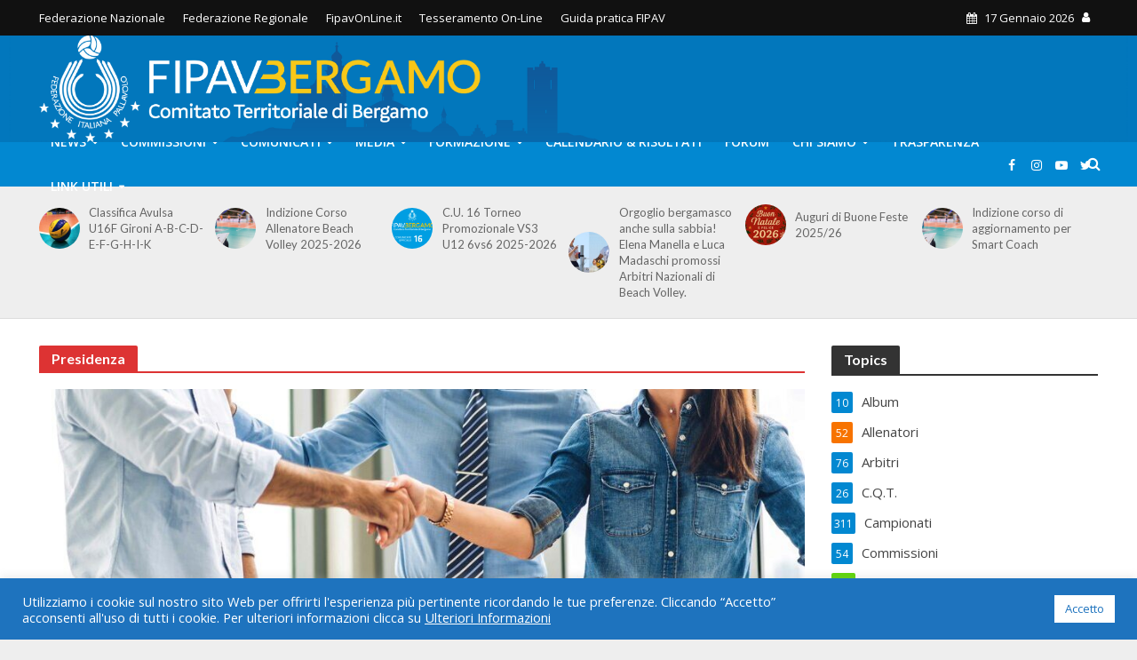

--- FILE ---
content_type: text/html; charset=UTF-8
request_url: https://fipavbg.it/category/presidenza/
body_size: 25612
content:
<!DOCTYPE html>
<html lang="it-IT">
<head>
<meta charset="UTF-8">
<meta name="viewport" content="width=device-width,initial-scale=1.0">
<link rel="pingback" href="https://fipavbg.it/xmlrpc.php">
<link rel="profile" href="https://gmpg.org/xfn/11" />
<title>Presidenza &#8211; FIPAV Bergamo</title>
<meta name='robots' content='max-image-preview:large' />
	<style>img:is([sizes="auto" i], [sizes^="auto," i]) { contain-intrinsic-size: 3000px 1500px }</style>
	<link rel='dns-prefetch' href='//fonts.googleapis.com' />
<link rel="alternate" type="application/rss+xml" title="FIPAV Bergamo &raquo; Feed" href="https://fipavbg.it/feed/" />
<link rel="alternate" type="application/rss+xml" title="FIPAV Bergamo &raquo; Presidenza Feed della categoria" href="https://fipavbg.it/category/presidenza/feed/" />
<script type="text/javascript">
/* <![CDATA[ */
window._wpemojiSettings = {"baseUrl":"https:\/\/s.w.org\/images\/core\/emoji\/16.0.1\/72x72\/","ext":".png","svgUrl":"https:\/\/s.w.org\/images\/core\/emoji\/16.0.1\/svg\/","svgExt":".svg","source":{"concatemoji":"https:\/\/fipavbg.it\/wp-includes\/js\/wp-emoji-release.min.js?ver=6.8.3"}};
/*! This file is auto-generated */
!function(s,n){var o,i,e;function c(e){try{var t={supportTests:e,timestamp:(new Date).valueOf()};sessionStorage.setItem(o,JSON.stringify(t))}catch(e){}}function p(e,t,n){e.clearRect(0,0,e.canvas.width,e.canvas.height),e.fillText(t,0,0);var t=new Uint32Array(e.getImageData(0,0,e.canvas.width,e.canvas.height).data),a=(e.clearRect(0,0,e.canvas.width,e.canvas.height),e.fillText(n,0,0),new Uint32Array(e.getImageData(0,0,e.canvas.width,e.canvas.height).data));return t.every(function(e,t){return e===a[t]})}function u(e,t){e.clearRect(0,0,e.canvas.width,e.canvas.height),e.fillText(t,0,0);for(var n=e.getImageData(16,16,1,1),a=0;a<n.data.length;a++)if(0!==n.data[a])return!1;return!0}function f(e,t,n,a){switch(t){case"flag":return n(e,"\ud83c\udff3\ufe0f\u200d\u26a7\ufe0f","\ud83c\udff3\ufe0f\u200b\u26a7\ufe0f")?!1:!n(e,"\ud83c\udde8\ud83c\uddf6","\ud83c\udde8\u200b\ud83c\uddf6")&&!n(e,"\ud83c\udff4\udb40\udc67\udb40\udc62\udb40\udc65\udb40\udc6e\udb40\udc67\udb40\udc7f","\ud83c\udff4\u200b\udb40\udc67\u200b\udb40\udc62\u200b\udb40\udc65\u200b\udb40\udc6e\u200b\udb40\udc67\u200b\udb40\udc7f");case"emoji":return!a(e,"\ud83e\udedf")}return!1}function g(e,t,n,a){var r="undefined"!=typeof WorkerGlobalScope&&self instanceof WorkerGlobalScope?new OffscreenCanvas(300,150):s.createElement("canvas"),o=r.getContext("2d",{willReadFrequently:!0}),i=(o.textBaseline="top",o.font="600 32px Arial",{});return e.forEach(function(e){i[e]=t(o,e,n,a)}),i}function t(e){var t=s.createElement("script");t.src=e,t.defer=!0,s.head.appendChild(t)}"undefined"!=typeof Promise&&(o="wpEmojiSettingsSupports",i=["flag","emoji"],n.supports={everything:!0,everythingExceptFlag:!0},e=new Promise(function(e){s.addEventListener("DOMContentLoaded",e,{once:!0})}),new Promise(function(t){var n=function(){try{var e=JSON.parse(sessionStorage.getItem(o));if("object"==typeof e&&"number"==typeof e.timestamp&&(new Date).valueOf()<e.timestamp+604800&&"object"==typeof e.supportTests)return e.supportTests}catch(e){}return null}();if(!n){if("undefined"!=typeof Worker&&"undefined"!=typeof OffscreenCanvas&&"undefined"!=typeof URL&&URL.createObjectURL&&"undefined"!=typeof Blob)try{var e="postMessage("+g.toString()+"("+[JSON.stringify(i),f.toString(),p.toString(),u.toString()].join(",")+"));",a=new Blob([e],{type:"text/javascript"}),r=new Worker(URL.createObjectURL(a),{name:"wpTestEmojiSupports"});return void(r.onmessage=function(e){c(n=e.data),r.terminate(),t(n)})}catch(e){}c(n=g(i,f,p,u))}t(n)}).then(function(e){for(var t in e)n.supports[t]=e[t],n.supports.everything=n.supports.everything&&n.supports[t],"flag"!==t&&(n.supports.everythingExceptFlag=n.supports.everythingExceptFlag&&n.supports[t]);n.supports.everythingExceptFlag=n.supports.everythingExceptFlag&&!n.supports.flag,n.DOMReady=!1,n.readyCallback=function(){n.DOMReady=!0}}).then(function(){return e}).then(function(){var e;n.supports.everything||(n.readyCallback(),(e=n.source||{}).concatemoji?t(e.concatemoji):e.wpemoji&&e.twemoji&&(t(e.twemoji),t(e.wpemoji)))}))}((window,document),window._wpemojiSettings);
/* ]]> */
</script>
<style id='wp-emoji-styles-inline-css' type='text/css'>

	img.wp-smiley, img.emoji {
		display: inline !important;
		border: none !important;
		box-shadow: none !important;
		height: 1em !important;
		width: 1em !important;
		margin: 0 0.07em !important;
		vertical-align: -0.1em !important;
		background: none !important;
		padding: 0 !important;
	}
</style>
<link rel='stylesheet' id='wp-block-library-css' href='https://fipavbg.it/wp-includes/css/dist/block-library/style.min.css?ver=6.8.3' type='text/css' media='all' />
<style id='classic-theme-styles-inline-css' type='text/css'>
/*! This file is auto-generated */
.wp-block-button__link{color:#fff;background-color:#32373c;border-radius:9999px;box-shadow:none;text-decoration:none;padding:calc(.667em + 2px) calc(1.333em + 2px);font-size:1.125em}.wp-block-file__button{background:#32373c;color:#fff;text-decoration:none}
</style>
<style id='filebird-block-filebird-gallery-style-inline-css' type='text/css'>
ul.filebird-block-filebird-gallery{margin:auto!important;padding:0!important;width:100%}ul.filebird-block-filebird-gallery.layout-grid{display:grid;grid-gap:20px;align-items:stretch;grid-template-columns:repeat(var(--columns),1fr);justify-items:stretch}ul.filebird-block-filebird-gallery.layout-grid li img{border:1px solid #ccc;box-shadow:2px 2px 6px 0 rgba(0,0,0,.3);height:100%;max-width:100%;-o-object-fit:cover;object-fit:cover;width:100%}ul.filebird-block-filebird-gallery.layout-masonry{-moz-column-count:var(--columns);-moz-column-gap:var(--space);column-gap:var(--space);-moz-column-width:var(--min-width);columns:var(--min-width) var(--columns);display:block;overflow:auto}ul.filebird-block-filebird-gallery.layout-masonry li{margin-bottom:var(--space)}ul.filebird-block-filebird-gallery li{list-style:none}ul.filebird-block-filebird-gallery li figure{height:100%;margin:0;padding:0;position:relative;width:100%}ul.filebird-block-filebird-gallery li figure figcaption{background:linear-gradient(0deg,rgba(0,0,0,.7),rgba(0,0,0,.3) 70%,transparent);bottom:0;box-sizing:border-box;color:#fff;font-size:.8em;margin:0;max-height:100%;overflow:auto;padding:3em .77em .7em;position:absolute;text-align:center;width:100%;z-index:2}ul.filebird-block-filebird-gallery li figure figcaption a{color:inherit}

</style>
<style id='global-styles-inline-css' type='text/css'>
:root{--wp--preset--aspect-ratio--square: 1;--wp--preset--aspect-ratio--4-3: 4/3;--wp--preset--aspect-ratio--3-4: 3/4;--wp--preset--aspect-ratio--3-2: 3/2;--wp--preset--aspect-ratio--2-3: 2/3;--wp--preset--aspect-ratio--16-9: 16/9;--wp--preset--aspect-ratio--9-16: 9/16;--wp--preset--color--black: #000000;--wp--preset--color--cyan-bluish-gray: #abb8c3;--wp--preset--color--white: #ffffff;--wp--preset--color--pale-pink: #f78da7;--wp--preset--color--vivid-red: #cf2e2e;--wp--preset--color--luminous-vivid-orange: #ff6900;--wp--preset--color--luminous-vivid-amber: #fcb900;--wp--preset--color--light-green-cyan: #7bdcb5;--wp--preset--color--vivid-green-cyan: #00d084;--wp--preset--color--pale-cyan-blue: #8ed1fc;--wp--preset--color--vivid-cyan-blue: #0693e3;--wp--preset--color--vivid-purple: #9b51e0;--wp--preset--color--herald-acc: #0288d1;--wp--preset--color--herald-meta: #999999;--wp--preset--color--herald-txt: #444444;--wp--preset--color--herald-bg: #ffffff;--wp--preset--color--herald-cat-9: #59d600;--wp--preset--color--herald-cat-4: #dd3333;--wp--preset--color--herald-cat-2: #f77300;--wp--preset--color--herald-cat-15: #dd3333;--wp--preset--gradient--vivid-cyan-blue-to-vivid-purple: linear-gradient(135deg,rgba(6,147,227,1) 0%,rgb(155,81,224) 100%);--wp--preset--gradient--light-green-cyan-to-vivid-green-cyan: linear-gradient(135deg,rgb(122,220,180) 0%,rgb(0,208,130) 100%);--wp--preset--gradient--luminous-vivid-amber-to-luminous-vivid-orange: linear-gradient(135deg,rgba(252,185,0,1) 0%,rgba(255,105,0,1) 100%);--wp--preset--gradient--luminous-vivid-orange-to-vivid-red: linear-gradient(135deg,rgba(255,105,0,1) 0%,rgb(207,46,46) 100%);--wp--preset--gradient--very-light-gray-to-cyan-bluish-gray: linear-gradient(135deg,rgb(238,238,238) 0%,rgb(169,184,195) 100%);--wp--preset--gradient--cool-to-warm-spectrum: linear-gradient(135deg,rgb(74,234,220) 0%,rgb(151,120,209) 20%,rgb(207,42,186) 40%,rgb(238,44,130) 60%,rgb(251,105,98) 80%,rgb(254,248,76) 100%);--wp--preset--gradient--blush-light-purple: linear-gradient(135deg,rgb(255,206,236) 0%,rgb(152,150,240) 100%);--wp--preset--gradient--blush-bordeaux: linear-gradient(135deg,rgb(254,205,165) 0%,rgb(254,45,45) 50%,rgb(107,0,62) 100%);--wp--preset--gradient--luminous-dusk: linear-gradient(135deg,rgb(255,203,112) 0%,rgb(199,81,192) 50%,rgb(65,88,208) 100%);--wp--preset--gradient--pale-ocean: linear-gradient(135deg,rgb(255,245,203) 0%,rgb(182,227,212) 50%,rgb(51,167,181) 100%);--wp--preset--gradient--electric-grass: linear-gradient(135deg,rgb(202,248,128) 0%,rgb(113,206,126) 100%);--wp--preset--gradient--midnight: linear-gradient(135deg,rgb(2,3,129) 0%,rgb(40,116,252) 100%);--wp--preset--font-size--small: 12.8px;--wp--preset--font-size--medium: 20px;--wp--preset--font-size--large: 22.4px;--wp--preset--font-size--x-large: 42px;--wp--preset--font-size--normal: 16px;--wp--preset--font-size--huge: 28.8px;--wp--preset--spacing--20: 0.44rem;--wp--preset--spacing--30: 0.67rem;--wp--preset--spacing--40: 1rem;--wp--preset--spacing--50: 1.5rem;--wp--preset--spacing--60: 2.25rem;--wp--preset--spacing--70: 3.38rem;--wp--preset--spacing--80: 5.06rem;--wp--preset--shadow--natural: 6px 6px 9px rgba(0, 0, 0, 0.2);--wp--preset--shadow--deep: 12px 12px 50px rgba(0, 0, 0, 0.4);--wp--preset--shadow--sharp: 6px 6px 0px rgba(0, 0, 0, 0.2);--wp--preset--shadow--outlined: 6px 6px 0px -3px rgba(255, 255, 255, 1), 6px 6px rgba(0, 0, 0, 1);--wp--preset--shadow--crisp: 6px 6px 0px rgba(0, 0, 0, 1);}:where(.is-layout-flex){gap: 0.5em;}:where(.is-layout-grid){gap: 0.5em;}body .is-layout-flex{display: flex;}.is-layout-flex{flex-wrap: wrap;align-items: center;}.is-layout-flex > :is(*, div){margin: 0;}body .is-layout-grid{display: grid;}.is-layout-grid > :is(*, div){margin: 0;}:where(.wp-block-columns.is-layout-flex){gap: 2em;}:where(.wp-block-columns.is-layout-grid){gap: 2em;}:where(.wp-block-post-template.is-layout-flex){gap: 1.25em;}:where(.wp-block-post-template.is-layout-grid){gap: 1.25em;}.has-black-color{color: var(--wp--preset--color--black) !important;}.has-cyan-bluish-gray-color{color: var(--wp--preset--color--cyan-bluish-gray) !important;}.has-white-color{color: var(--wp--preset--color--white) !important;}.has-pale-pink-color{color: var(--wp--preset--color--pale-pink) !important;}.has-vivid-red-color{color: var(--wp--preset--color--vivid-red) !important;}.has-luminous-vivid-orange-color{color: var(--wp--preset--color--luminous-vivid-orange) !important;}.has-luminous-vivid-amber-color{color: var(--wp--preset--color--luminous-vivid-amber) !important;}.has-light-green-cyan-color{color: var(--wp--preset--color--light-green-cyan) !important;}.has-vivid-green-cyan-color{color: var(--wp--preset--color--vivid-green-cyan) !important;}.has-pale-cyan-blue-color{color: var(--wp--preset--color--pale-cyan-blue) !important;}.has-vivid-cyan-blue-color{color: var(--wp--preset--color--vivid-cyan-blue) !important;}.has-vivid-purple-color{color: var(--wp--preset--color--vivid-purple) !important;}.has-black-background-color{background-color: var(--wp--preset--color--black) !important;}.has-cyan-bluish-gray-background-color{background-color: var(--wp--preset--color--cyan-bluish-gray) !important;}.has-white-background-color{background-color: var(--wp--preset--color--white) !important;}.has-pale-pink-background-color{background-color: var(--wp--preset--color--pale-pink) !important;}.has-vivid-red-background-color{background-color: var(--wp--preset--color--vivid-red) !important;}.has-luminous-vivid-orange-background-color{background-color: var(--wp--preset--color--luminous-vivid-orange) !important;}.has-luminous-vivid-amber-background-color{background-color: var(--wp--preset--color--luminous-vivid-amber) !important;}.has-light-green-cyan-background-color{background-color: var(--wp--preset--color--light-green-cyan) !important;}.has-vivid-green-cyan-background-color{background-color: var(--wp--preset--color--vivid-green-cyan) !important;}.has-pale-cyan-blue-background-color{background-color: var(--wp--preset--color--pale-cyan-blue) !important;}.has-vivid-cyan-blue-background-color{background-color: var(--wp--preset--color--vivid-cyan-blue) !important;}.has-vivid-purple-background-color{background-color: var(--wp--preset--color--vivid-purple) !important;}.has-black-border-color{border-color: var(--wp--preset--color--black) !important;}.has-cyan-bluish-gray-border-color{border-color: var(--wp--preset--color--cyan-bluish-gray) !important;}.has-white-border-color{border-color: var(--wp--preset--color--white) !important;}.has-pale-pink-border-color{border-color: var(--wp--preset--color--pale-pink) !important;}.has-vivid-red-border-color{border-color: var(--wp--preset--color--vivid-red) !important;}.has-luminous-vivid-orange-border-color{border-color: var(--wp--preset--color--luminous-vivid-orange) !important;}.has-luminous-vivid-amber-border-color{border-color: var(--wp--preset--color--luminous-vivid-amber) !important;}.has-light-green-cyan-border-color{border-color: var(--wp--preset--color--light-green-cyan) !important;}.has-vivid-green-cyan-border-color{border-color: var(--wp--preset--color--vivid-green-cyan) !important;}.has-pale-cyan-blue-border-color{border-color: var(--wp--preset--color--pale-cyan-blue) !important;}.has-vivid-cyan-blue-border-color{border-color: var(--wp--preset--color--vivid-cyan-blue) !important;}.has-vivid-purple-border-color{border-color: var(--wp--preset--color--vivid-purple) !important;}.has-vivid-cyan-blue-to-vivid-purple-gradient-background{background: var(--wp--preset--gradient--vivid-cyan-blue-to-vivid-purple) !important;}.has-light-green-cyan-to-vivid-green-cyan-gradient-background{background: var(--wp--preset--gradient--light-green-cyan-to-vivid-green-cyan) !important;}.has-luminous-vivid-amber-to-luminous-vivid-orange-gradient-background{background: var(--wp--preset--gradient--luminous-vivid-amber-to-luminous-vivid-orange) !important;}.has-luminous-vivid-orange-to-vivid-red-gradient-background{background: var(--wp--preset--gradient--luminous-vivid-orange-to-vivid-red) !important;}.has-very-light-gray-to-cyan-bluish-gray-gradient-background{background: var(--wp--preset--gradient--very-light-gray-to-cyan-bluish-gray) !important;}.has-cool-to-warm-spectrum-gradient-background{background: var(--wp--preset--gradient--cool-to-warm-spectrum) !important;}.has-blush-light-purple-gradient-background{background: var(--wp--preset--gradient--blush-light-purple) !important;}.has-blush-bordeaux-gradient-background{background: var(--wp--preset--gradient--blush-bordeaux) !important;}.has-luminous-dusk-gradient-background{background: var(--wp--preset--gradient--luminous-dusk) !important;}.has-pale-ocean-gradient-background{background: var(--wp--preset--gradient--pale-ocean) !important;}.has-electric-grass-gradient-background{background: var(--wp--preset--gradient--electric-grass) !important;}.has-midnight-gradient-background{background: var(--wp--preset--gradient--midnight) !important;}.has-small-font-size{font-size: var(--wp--preset--font-size--small) !important;}.has-medium-font-size{font-size: var(--wp--preset--font-size--medium) !important;}.has-large-font-size{font-size: var(--wp--preset--font-size--large) !important;}.has-x-large-font-size{font-size: var(--wp--preset--font-size--x-large) !important;}
:where(.wp-block-post-template.is-layout-flex){gap: 1.25em;}:where(.wp-block-post-template.is-layout-grid){gap: 1.25em;}
:where(.wp-block-columns.is-layout-flex){gap: 2em;}:where(.wp-block-columns.is-layout-grid){gap: 2em;}
:root :where(.wp-block-pullquote){font-size: 1.5em;line-height: 1.6;}
</style>
<link rel='stylesheet' id='cookie-law-info-css' href='https://fipavbg.it/wp-content/plugins/cookie-law-info/legacy/public/css/cookie-law-info-public.css?ver=3.3.5' type='text/css' media='all' />
<link rel='stylesheet' id='cookie-law-info-gdpr-css' href='https://fipavbg.it/wp-content/plugins/cookie-law-info/legacy/public/css/cookie-law-info-gdpr.css?ver=3.3.5' type='text/css' media='all' />
<link rel='stylesheet' id='events-manager-css' href='https://fipavbg.it/wp-content/plugins/events-manager/includes/css/events-manager.min.css?ver=7.2.1' type='text/css' media='all' />
<style id='events-manager-inline-css' type='text/css'>
body .em { --font-family : inherit; --font-weight : inherit; --font-size : 1em; --line-height : inherit; }
</style>
<link rel='stylesheet' id='events-manager-pro-css' href='https://fipavbg.it/wp-content/plugins/events-manager-pro/includes/css/events-manager-pro.css?ver=2.7' type='text/css' media='all' />
<link rel='stylesheet' id='mks_shortcodes_simple_line_icons-css' href='https://fipavbg.it/wp-content/plugins/meks-flexible-shortcodes/css/simple-line/simple-line-icons.css?ver=1.3.8' type='text/css' media='screen' />
<link rel='stylesheet' id='mks_shortcodes_css-css' href='https://fipavbg.it/wp-content/plugins/meks-flexible-shortcodes/css/style.css?ver=1.3.8' type='text/css' media='screen' />
<link rel='stylesheet' id='wordpress-file-upload-style-css' href='https://fipavbg.it/wp-content/plugins/wp-file-upload/css/wordpress_file_upload_style_relaxed.css?ver=6.8.3' type='text/css' media='all' />
<link rel='stylesheet' id='wordpress-file-upload-style-safe-css' href='https://fipavbg.it/wp-content/plugins/wp-file-upload/css/wordpress_file_upload_style_safe_relaxed.css?ver=6.8.3' type='text/css' media='all' />
<link rel='stylesheet' id='wordpress-file-upload-adminbar-style-css' href='https://fipavbg.it/wp-content/plugins/wp-file-upload/css/wordpress_file_upload_adminbarstyle.css?ver=6.8.3' type='text/css' media='all' />
<link rel='stylesheet' id='jquery-ui-css-css' href='https://fipavbg.it/wp-content/plugins/wp-file-upload/vendor/jquery/jquery-ui.min.css?ver=6.8.3' type='text/css' media='all' />
<link rel='stylesheet' id='jquery-ui-timepicker-addon-css-css' href='https://fipavbg.it/wp-content/plugins/wp-file-upload/vendor/jquery/jquery-ui-timepicker-addon.min.css?ver=6.8.3' type='text/css' media='all' />
<link rel='stylesheet' id='herald-fonts-css' href='https://fonts.googleapis.com/css?family=Open+Sans%3A400%2C600%7CLato%3A400%2C700&#038;subset=latin%2Clatin-ext&#038;ver=2.6' type='text/css' media='all' />
<link rel='stylesheet' id='herald-main-css' href='https://fipavbg.it/wp-content/themes/herald/assets/css/min.css?ver=2.6' type='text/css' media='all' />
<style id='herald-main-inline-css' type='text/css'>
h1, .h1, .herald-no-sid .herald-posts .h2{ font-size: 4.0rem; }h2, .h2, .herald-no-sid .herald-posts .h3{ font-size: 3.3rem; }h3, .h3, .herald-no-sid .herald-posts .h4 { font-size: 2.8rem; }h4, .h4, .herald-no-sid .herald-posts .h5 { font-size: 2.3rem; }h5, .h5, .herald-no-sid .herald-posts .h6 { font-size: 1.9rem; }h6, .h6, .herald-no-sid .herald-posts .h7 { font-size: 1.6rem; }.h7 {font-size: 1.4rem;}.herald-entry-content, .herald-sidebar{font-size: 1.6rem;}.entry-content .entry-headline{font-size: 1.9rem;}body{font-size: 1.6rem;}.widget{font-size: 1.5rem;}.herald-menu{font-size: 1.4rem;}.herald-mod-title .herald-mod-h, .herald-sidebar .widget-title{font-size: 1.6rem;}.entry-meta .meta-item, .entry-meta a, .entry-meta span{font-size: 1.4rem;}.entry-meta.meta-small .meta-item, .entry-meta.meta-small a, .entry-meta.meta-small span{font-size: 1.3rem;}.herald-site-header .header-top,.header-top .herald-in-popup,.header-top .herald-menu ul {background: #111111;color: #ffffff;}.header-top a {color: #ffffff;}.header-top a:hover,.header-top .herald-menu li:hover > a{color: #6da0aa;}.header-top .herald-menu-popup:hover > span,.header-top .herald-menu-popup-search span:hover,.header-top .herald-menu-popup-search.herald-search-active{color: #6da0aa;}#wp-calendar tbody td a{background: #0288d1;color:#FFF;}.header-top .herald-login #loginform label,.header-top .herald-login p,.header-top a.btn-logout {color: #6da0aa;}.header-top .herald-login #loginform input {color: #111111;}.header-top .herald-login .herald-registration-link:after {background: rgba(109,160,170,0.25);}.header-top .herald-login #loginform input[type=submit],.header-top .herald-in-popup .btn-logout {background-color: #6da0aa;color: #111111;}.header-top a.btn-logout:hover{color: #111111;}.header-middle {background-repeat:no-repeat;background-size:contain;background-attachment:scroll;background-position:center center;background-image:url('https://www.fipavbg.it/wp-content/uploads/2021/05/Banner-plain.png');}.header-middle{background-color: #0277bd;color: #ffffff;}.header-middle a{color: #ffffff;}.header-middle.herald-header-wraper,.header-middle .col-lg-12{height: 120px;}.header-middle .site-title img{max-height: 120px;}.header-middle .sub-menu{background-color: #ffffff;}.header-middle .sub-menu a,.header-middle .herald-search-submit:hover,.header-middle li.herald-mega-menu .col-lg-3 a:hover,.header-middle li.herald-mega-menu .col-lg-3 a:hover:after{color: #111111;}.header-middle .herald-menu li:hover > a,.header-middle .herald-menu-popup-search:hover > span,.header-middle .herald-cart-icon:hover > a{color: #111111;background-color: #ffffff;}.header-middle .current-menu-parent a,.header-middle .current-menu-ancestor a,.header-middle .current_page_item > a,.header-middle .current-menu-item > a{background-color: rgba(255,255,255,0.2); }.header-middle .sub-menu > li > a,.header-middle .herald-search-submit,.header-middle li.herald-mega-menu .col-lg-3 a{color: rgba(17,17,17,0.7); }.header-middle .sub-menu > li:hover > a{color: #111111; }.header-middle .herald-in-popup{background-color: #ffffff;}.header-middle .herald-menu-popup a{color: #111111;}.header-middle .herald-in-popup{background-color: #ffffff;}.header-middle .herald-search-input{color: #111111;}.header-middle .herald-menu-popup a{color: #111111;}.header-middle .herald-menu-popup > span,.header-middle .herald-search-active > span{color: #ffffff;}.header-middle .herald-menu-popup:hover > span,.header-middle .herald-search-active > span{background-color: #ffffff;color: #111111;}.header-middle .herald-login #loginform label,.header-middle .herald-login #loginform input,.header-middle .herald-login p,.header-middle a.btn-logout,.header-middle .herald-login .herald-registration-link:hover,.header-middle .herald-login .herald-lost-password-link:hover {color: #111111;}.header-middle .herald-login .herald-registration-link:after {background: rgba(17,17,17,0.15);}.header-middle .herald-login a,.header-middle .herald-username a {color: #111111;}.header-middle .herald-login a:hover,.header-middle .herald-login .herald-registration-link,.header-middle .herald-login .herald-lost-password-link {color: #0277bd;}.header-middle .herald-login #loginform input[type=submit],.header-middle .herald-in-popup .btn-logout {background-color: #0277bd;color: #ffffff;}.header-middle a.btn-logout:hover{color: #ffffff;}.header-bottom{background: #0288d1;color: #ffffff;}.header-bottom a,.header-bottom .herald-site-header .herald-search-submit{color: #ffffff;}.header-bottom a:hover{color: #424242;}.header-bottom a:hover,.header-bottom .herald-menu li:hover > a,.header-bottom li.herald-mega-menu .col-lg-3 a:hover:after{color: #424242;}.header-bottom .herald-menu li:hover > a,.header-bottom .herald-menu-popup-search:hover > span,.header-bottom .herald-cart-icon:hover > a {color: #424242;background-color: #ffffff;}.header-bottom .current-menu-parent a,.header-bottom .current-menu-ancestor a,.header-bottom .current_page_item > a,.header-bottom .current-menu-item > a {background-color: rgba(255,255,255,0.2); }.header-bottom .sub-menu{background-color: #ffffff;}.header-bottom .herald-menu li.herald-mega-menu .col-lg-3 a,.header-bottom .sub-menu > li > a,.header-bottom .herald-search-submit{color: rgba(66,66,66,0.7); }.header-bottom .herald-menu li.herald-mega-menu .col-lg-3 a:hover,.header-bottom .sub-menu > li:hover > a{color: #424242; }.header-bottom .sub-menu > li > a,.header-bottom .herald-search-submit{color: rgba(66,66,66,0.7); }.header-bottom .sub-menu > li:hover > a{color: #424242; }.header-bottom .herald-in-popup {background-color: #ffffff;}.header-bottom .herald-menu-popup a {color: #424242;}.header-bottom .herald-in-popup,.header-bottom .herald-search-input {background-color: #ffffff;}.header-bottom .herald-menu-popup a,.header-bottom .herald-search-input{color: #424242;}.header-bottom .herald-menu-popup > span,.header-bottom .herald-search-active > span{color: #ffffff;}.header-bottom .herald-menu-popup:hover > span,.header-bottom .herald-search-active > span{background-color: #ffffff;color: #424242;}.header-bottom .herald-login #loginform label,.header-bottom .herald-login #loginform input,.header-bottom .herald-login p,.header-bottom a.btn-logout,.header-bottom .herald-login .herald-registration-link:hover,.header-bottom .herald-login .herald-lost-password-link:hover,.herald-responsive-header .herald-login #loginform label,.herald-responsive-header .herald-login #loginform input,.herald-responsive-header .herald-login p,.herald-responsive-header a.btn-logout,.herald-responsive-header .herald-login .herald-registration-link:hover,.herald-responsive-header .herald-login .herald-lost-password-link:hover {color: #424242;}.header-bottom .herald-login .herald-registration-link:after,.herald-responsive-header .herald-login .herald-registration-link:after {background: rgba(66,66,66,0.15);}.header-bottom .herald-login a,.herald-responsive-header .herald-login a {color: #424242;}.header-bottom .herald-login a:hover,.header-bottom .herald-login .herald-registration-link,.header-bottom .herald-login .herald-lost-password-link,.herald-responsive-header .herald-login a:hover,.herald-responsive-header .herald-login .herald-registration-link,.herald-responsive-header .herald-login .herald-lost-password-link {color: #0288d1;}.header-bottom .herald-login #loginform input[type=submit],.herald-responsive-header .herald-login #loginform input[type=submit],.header-bottom .herald-in-popup .btn-logout,.herald-responsive-header .herald-in-popup .btn-logout {background-color: #0288d1;color: #ffffff;}.header-bottom a.btn-logout:hover,.herald-responsive-header a.btn-logout:hover {color: #ffffff;}.herald-header-sticky{background: #0288d1;color: #ffffff;}.herald-header-sticky a{color: #ffffff;}.herald-header-sticky .herald-menu li:hover > a{color: #444444;background-color: #ffffff;}.herald-header-sticky .sub-menu{background-color: #ffffff;}.herald-header-sticky .sub-menu a{color: #444444;}.herald-header-sticky .sub-menu > li:hover > a{color: #0288d1;}.herald-header-sticky .herald-in-popup,.herald-header-sticky .herald-search-input {background-color: #ffffff;}.herald-header-sticky .herald-menu-popup a{color: #444444;}.herald-header-sticky .herald-menu-popup > span,.herald-header-sticky .herald-search-active > span{color: #ffffff;}.herald-header-sticky .herald-menu-popup:hover > span,.herald-header-sticky .herald-search-active > span{background-color: #ffffff;color: #444444;}.herald-header-sticky .herald-search-input,.herald-header-sticky .herald-search-submit{color: #444444;}.herald-header-sticky .herald-menu li:hover > a,.herald-header-sticky .herald-menu-popup-search:hover > span,.herald-header-sticky .herald-cart-icon:hover a {color: #444444;background-color: #ffffff;}.herald-header-sticky .herald-login #loginform label,.herald-header-sticky .herald-login #loginform input,.herald-header-sticky .herald-login p,.herald-header-sticky a.btn-logout,.herald-header-sticky .herald-login .herald-registration-link:hover,.herald-header-sticky .herald-login .herald-lost-password-link:hover {color: #444444;}.herald-header-sticky .herald-login .herald-registration-link:after {background: rgba(68,68,68,0.15);}.herald-header-sticky .herald-login a {color: #444444;}.herald-header-sticky .herald-login a:hover,.herald-header-sticky .herald-login .herald-registration-link,.herald-header-sticky .herald-login .herald-lost-password-link {color: #0288d1;}.herald-header-sticky .herald-login #loginform input[type=submit],.herald-header-sticky .herald-in-popup .btn-logout {background-color: #0288d1;color: #ffffff;}.herald-header-sticky a.btn-logout:hover{color: #ffffff;}.header-trending{background: #eeeeee;color: #666666;}.header-trending a{color: #666666;}.header-trending a:hover{color: #111111;}.herald-site-content { margin-top: 1px; }body {background-color:#eeeeee;color: #444444;font-family: 'Open Sans';font-weight: 400;}.herald-site-content{background-color:#ffffff; box-shadow: 0 0 0 1px rgba(68,68,68,0.1);}h1, h2, h3, h4, h5, h6,.h1, .h2, .h3, .h4, .h5, .h6, .h7,.wp-block-cover .wp-block-cover-image-text, .wp-block-cover .wp-block-cover-text, .wp-block-cover h2, .wp-block-cover-image .wp-block-cover-image-text, .wp-block-cover-image .wp-block-cover-text, .wp-block-cover-image h2{font-family: 'Lato';font-weight: 700;}.header-middle .herald-menu,.header-bottom .herald-menu,.herald-header-sticky .herald-menu,.herald-mobile-nav{font-family: 'Open Sans';font-weight: 600;}.herald-menu li.herald-mega-menu .herald-ovrld .meta-category a{font-family: 'Open Sans';font-weight: 400;}.herald-entry-content blockquote p{color: #0288d1;}pre {background: rgba(68,68,68,0.06);border: 1px solid rgba(68,68,68,0.2);}thead {background: rgba(68,68,68,0.06);}a,.entry-title a:hover,.herald-menu .sub-menu li .meta-category a{color: #0288d1;}.entry-meta-wrapper .entry-meta span:before,.entry-meta-wrapper .entry-meta a:before,.entry-meta-wrapper .entry-meta .meta-item:before,.entry-meta-wrapper .entry-meta div,li.herald-mega-menu .sub-menu .entry-title a,.entry-meta-wrapper .herald-author-twitter{color: #444444;}.herald-mod-title h1,.herald-mod-title h2,.herald-mod-title h4{color: #ffffff;}.herald-mod-head:after,.herald-mod-title .herald-color,.widget-title:after,.widget-title span{color: #ffffff;background-color: #333333;}.herald-mod-title .herald-color a{color: #ffffff;}.herald-ovrld .meta-category a,.herald-fa-wrapper .meta-category a{background-color: #0288d1;}.meta-tags a,.widget_tag_cloud a,.herald-share-meta:after,.wp-block-tag-cloud a{background: rgba(51,51,51,0.1);}h1, h2, h3, h4, h5, h6,.entry-title a {color: #333333;}.herald-pagination .page-numbers,.herald-mod-subnav a,.herald-mod-actions a,.herald-slider-controls div,.meta-tags a,.widget.widget_tag_cloud a,.herald-sidebar .mks_autor_link_wrap a,.herald-sidebar .meks-instagram-follow-link a,.mks_themeforest_widget .mks_read_more a,.herald-read-more,.wp-block-tag-cloud a{color: #444444;}.widget.widget_tag_cloud a:hover,.entry-content .meta-tags a:hover,.wp-block-tag-cloud a:hover{background-color: #0288d1;color: #FFF;}.herald-pagination .prev.page-numbers,.herald-pagination .next.page-numbers,.herald-pagination .prev.page-numbers:hover,.herald-pagination .next.page-numbers:hover,.herald-pagination .page-numbers.current,.herald-pagination .page-numbers.current:hover,.herald-next a,.herald-pagination .herald-next a:hover,.herald-prev a,.herald-pagination .herald-prev a:hover,.herald-load-more a,.herald-load-more a:hover,.entry-content .herald-search-submit,.herald-mod-desc .herald-search-submit,.wpcf7-submit,body div.wpforms-container-full .wpforms-form input[type=submit], body div.wpforms-container-full .wpforms-form button[type=submit], body div.wpforms-container-full .wpforms-form .wpforms-page-button {background-color:#0288d1;color: #FFF;}.herald-pagination .page-numbers:hover{background-color: rgba(68,68,68,0.1);}.widget a,.recentcomments a,.widget a:hover,.herald-sticky-next a:hover,.herald-sticky-prev a:hover,.herald-mod-subnav a:hover,.herald-mod-actions a:hover,.herald-slider-controls div:hover,.meta-tags a:hover,.widget_tag_cloud a:hover,.mks_autor_link_wrap a:hover,.meks-instagram-follow-link a:hover,.mks_themeforest_widget .mks_read_more a:hover,.herald-read-more:hover,.widget .entry-title a:hover,li.herald-mega-menu .sub-menu .entry-title a:hover,.entry-meta-wrapper .meta-item:hover a,.entry-meta-wrapper .meta-item:hover a:before,.entry-meta-wrapper .herald-share:hover > span,.entry-meta-wrapper .herald-author-name:hover,.entry-meta-wrapper .herald-author-twitter:hover,.entry-meta-wrapper .herald-author-twitter:hover:before{color:#0288d1;}.widget ul li a,.widget .entry-title a,.herald-author-name,.entry-meta-wrapper .meta-item,.entry-meta-wrapper .meta-item span,.entry-meta-wrapper .meta-item a,.herald-mod-actions a{color: #444444;}.widget li:before{background: rgba(68,68,68,0.3);}.widget_categories .count{background: #0288d1;color: #FFF;}input[type="submit"],button[type="submit"],body div.wpforms-container-full .wpforms-form input[type=submit]:hover, body div.wpforms-container-full .wpforms-form button[type=submit]:hover, body div.wpforms-container-full .wpforms-form .wpforms-page-button:hover,.spinner > div{background-color: #0288d1;}.herald-mod-actions a:hover,.comment-body .edit-link a,.herald-breadcrumbs a:hover{color:#0288d1;}.herald-header-wraper .herald-soc-nav a:hover,.meta-tags span,li.herald-mega-menu .herald-ovrld .entry-title a,li.herald-mega-menu .herald-ovrld .entry-title a:hover,.herald-ovrld .entry-meta .herald-reviews i:before{color: #FFF;}.entry-meta .meta-item, .entry-meta span, .entry-meta a,.meta-category span,.post-date,.recentcomments,.rss-date,.comment-metadata a,.entry-meta a:hover,.herald-menu li.herald-mega-menu .col-lg-3 a:after,.herald-breadcrumbs,.herald-breadcrumbs a,.entry-meta .herald-reviews i:before{color: #999999;}.herald-lay-a .herald-lay-over{background: #ffffff;}.herald-pagination a:hover,input[type="submit"]:hover,button[type="submit"]:hover,.entry-content .herald-search-submit:hover,.wpcf7-submit:hover,.herald-fa-wrapper .meta-category a:hover,.herald-ovrld .meta-category a:hover,.herald-mod-desc .herald-search-submit:hover,.herald-single-sticky .herald-share .meks_ess a:hover,body div.wpforms-container-full .wpforms-form input[type=submit]:hover, body div.wpforms-container-full .wpforms-form button[type=submit]:hover, body div.wpforms-container-full .wpforms-form .wpforms-page-button:hover{cursor: pointer;text-decoration: none;background-image: -moz-linear-gradient(left,rgba(0,0,0,0.1) 0%,rgba(0,0,0,0.1) 100%);background-image: -webkit-gradient(linear,left top,right top,color-stop(0%,rgba(0,0,0,0.1)),color-stop(100%,rgba(0,0,0,0.1)));background-image: -webkit-linear-gradient(left,rgba(0,0,0,0.1) 0%,rgba(0,0,0,0.1) 100%);background-image: -o-linear-gradient(left,rgba(0,0,0,0.1) 0%,rgba(0,0,0,0.1) 100%);background-image: -ms-linear-gradient(left,rgba(0,0,0,0.1) 0%,rgba(0,0,0,0.1) 100%);background-image: linear-gradient(to right,rgba(0,0,0,0.1) 0%,rgba(0,0,0,0.1) 100%);}.herald-sticky-next a,.herald-sticky-prev a{color: #444444;}.herald-sticky-prev a:before,.herald-sticky-next a:before,.herald-comment-action,.meta-tags span,.herald-entry-content .herald-link-pages a{background: #444444;}.herald-sticky-prev a:hover:before,.herald-sticky-next a:hover:before,.herald-comment-action:hover,div.mejs-controls .mejs-time-rail .mejs-time-current,.herald-entry-content .herald-link-pages a:hover{background: #0288d1;} .herald-site-footer{background: #222222;color: #dddddd;}.herald-site-footer .widget-title span{color: #dddddd;background: transparent;}.herald-site-footer .widget-title:before{background:#dddddd;}.herald-site-footer .widget-title:after,.herald-site-footer .widget_tag_cloud a{background: rgba(221,221,221,0.1);}.herald-site-footer .widget li:before{background: rgba(221,221,221,0.3);}.herald-site-footer a,.herald-site-footer .widget a:hover,.herald-site-footer .widget .meta-category a,.herald-site-footer .herald-slider-controls .owl-prev:hover,.herald-site-footer .herald-slider-controls .owl-next:hover,.herald-site-footer .herald-slider-controls .herald-mod-actions:hover{color: #0288d1;}.herald-site-footer .widget a,.herald-site-footer .mks_author_widget h3{color: #dddddd;}.herald-site-footer .entry-meta .meta-item, .herald-site-footer .entry-meta span, .herald-site-footer .entry-meta a, .herald-site-footer .meta-category span, .herald-site-footer .post-date, .herald-site-footer .recentcomments, .herald-site-footer .rss-date, .herald-site-footer .comment-metadata a{color: #aaaaaa;}.herald-site-footer .mks_author_widget .mks_autor_link_wrap a, .herald-site-footer.mks_read_more a, .herald-site-footer .herald-read-more,.herald-site-footer .herald-slider-controls .owl-prev, .herald-site-footer .herald-slider-controls .owl-next, .herald-site-footer .herald-mod-wrap .herald-mod-actions a{border-color: rgba(221,221,221,0.2);}.herald-site-footer .mks_author_widget .mks_autor_link_wrap a:hover, .herald-site-footer.mks_read_more a:hover, .herald-site-footer .herald-read-more:hover,.herald-site-footer .herald-slider-controls .owl-prev:hover, .herald-site-footer .herald-slider-controls .owl-next:hover, .herald-site-footer .herald-mod-wrap .herald-mod-actions a:hover{border-color: rgba(2,136,209,0.5);}.herald-site-footer .widget_search .herald-search-input{color: #222222;}.herald-site-footer .widget_tag_cloud a:hover{background:#0288d1;color:#FFF;}.footer-bottom a{color:#dddddd;}.footer-bottom a:hover,.footer-bottom .herald-copyright a{color:#0288d1;}.footer-bottom .herald-menu li:hover > a{color: #0288d1;}.footer-bottom .sub-menu{background-color: rgba(0,0,0,0.5);} .herald-pagination{border-top: 1px solid rgba(51,51,51,0.1);}.entry-content a:hover,.comment-respond a:hover,.comment-reply-link:hover{border-bottom: 2px solid #0288d1;}.footer-bottom .herald-copyright a:hover{border-bottom: 2px solid #0288d1;}.herald-slider-controls .owl-prev,.herald-slider-controls .owl-next,.herald-mod-wrap .herald-mod-actions a{border: 1px solid rgba(68,68,68,0.2);}.herald-slider-controls .owl-prev:hover,.herald-slider-controls .owl-next:hover,.herald-mod-wrap .herald-mod-actions a:hover,.herald-author .herald-socials-actions .herald-mod-actions a:hover {border-color: rgba(2,136,209,0.5);}#wp-calendar thead th,#wp-calendar tbody td,#wp-calendar tbody td:last-child{border: 1px solid rgba(68,68,68,0.1);}.herald-link-pages{border-bottom: 1px solid rgba(68,68,68,0.1);}.herald-lay-h:after,.herald-site-content .herald-related .herald-lay-h:after,.herald-lay-e:after,.herald-site-content .herald-related .herald-lay-e:after,.herald-lay-j:after,.herald-site-content .herald-related .herald-lay-j:after,.herald-lay-l:after,.herald-site-content .herald-related .herald-lay-l:after {background-color: rgba(68,68,68,0.1);}.wp-block-button__link,.wp-block-search__button{background: #0288d1;}.wp-block-search__button{color: #ffffff;}input[type="text"],input[type="search"],input[type="email"], input[type="url"], input[type="tel"], input[type="number"], input[type="date"], input[type="password"], select, textarea,.herald-single-sticky,td,th,table,.mks_author_widget .mks_autor_link_wrap a,.widget .meks-instagram-follow-link a,.mks_read_more a,.herald-read-more{border-color: rgba(68,68,68,0.2);}.entry-content .herald-search-input,.herald-fake-button,input[type="text"]:focus, input[type="email"]:focus, input[type="url"]:focus, input[type="tel"]:focus, input[type="number"]:focus, input[type="date"]:focus, input[type="password"]:focus, textarea:focus{border-color: rgba(68,68,68,0.3);}.mks_author_widget .mks_autor_link_wrap a:hover,.widget .meks-instagram-follow-link a:hover,.mks_read_more a:hover,.herald-read-more:hover{border-color: rgba(2,136,209,0.5);}.comment-form,.herald-gray-area,.entry-content .herald-search-form,.herald-mod-desc .herald-search-form{background-color: rgba(68,68,68,0.06);border: 1px solid rgba(68,68,68,0.15);}.herald-boxed .herald-breadcrumbs{background-color: rgba(68,68,68,0.06);}.herald-breadcrumbs{border-color: rgba(68,68,68,0.15);}.single .herald-entry-content .herald-da,.archive .herald-posts .herald-da{border-top: 1px solid rgba(68,68,68,0.15);}.archive .herald-posts .herald-da{border-bottom: 1px solid rgba(68,68,68,0.15);}li.comment .comment-body:after{background-color: rgba(68,68,68,0.06);}.herald-pf-invert .entry-title a:hover .herald-format-icon{background: #0288d1;}.herald-responsive-header,.herald-mobile-nav,.herald-responsive-header .herald-menu-popup-search .fa{color: #ffffff;background: #0288d1;}.herald-responsive-header a{color: #ffffff;}.herald-mobile-nav li a{color: #ffffff;}.herald-mobile-nav li a,.herald-mobile-nav .herald-mega-menu.herald-mega-menu-classic>.sub-menu>li>a{border-bottom: 1px solid rgba(255,255,255,0.15);}.herald-mobile-nav{border-right: 1px solid rgba(255,255,255,0.15);}.herald-mobile-nav li a:hover{color: #fff;background-color: #424242;}.herald-menu-toggler{color: #ffffff;border-color: rgba(255,255,255,0.15);}.herald-goto-top{color: #ffffff;background-color: #333333;}.herald-goto-top:hover{background-color: #0288d1;}.herald-responsive-header .herald-menu-popup > span,.herald-responsive-header .herald-search-active > span{color: #ffffff;}.herald-responsive-header .herald-menu-popup-search .herald-in-popup{background: #ffffff;}.herald-responsive-header .herald-search-input,.herald-responsive-header .herald-menu-popup-search .herald-search-submit{color: #444444;}a.herald-cat-9 , .widget a.herald-cat-9{ color: #59d600;}.herald-mod-head.herald-cat-9:after{ background:#59d600; }.herald-mod-head.herald-cat-9 .herald-color { background:#59d600; }.herald-ovrld .meta-category a.herald-cat-9{ background-color: #59d600; color: #FFF;}.widget_categories .cat-item-9 .count { background-color: #59d600;}.herald-fa-colored .herald-cat-9 .fa-post-thumbnail:before { background-color: #59d600;}.herald-fa-wrapper .meta-category .herald-cat-9 { background-color: #59d600;}.widget_categories .cat-item-9 a:hover { color: #59d600;}.herald-site-footer .widget a.herald-cat-9 { color: #59d600;}li.herald-mega-menu .sub-menu a.herald-cat-9 { color: #59d600;}a.herald-cat-4 , .widget a.herald-cat-4{ color: #dd3333;}.herald-mod-head.herald-cat-4:after{ background:#dd3333; }.herald-mod-head.herald-cat-4 .herald-color { background:#dd3333; }.herald-ovrld .meta-category a.herald-cat-4{ background-color: #dd3333; color: #FFF;}.widget_categories .cat-item-4 .count { background-color: #dd3333;}.herald-fa-colored .herald-cat-4 .fa-post-thumbnail:before { background-color: #dd3333;}.herald-fa-wrapper .meta-category .herald-cat-4 { background-color: #dd3333;}.widget_categories .cat-item-4 a:hover { color: #dd3333;}.herald-site-footer .widget a.herald-cat-4 { color: #dd3333;}li.herald-mega-menu .sub-menu a.herald-cat-4 { color: #dd3333;}a.herald-cat-2 , .widget a.herald-cat-2{ color: #f77300;}.herald-mod-head.herald-cat-2:after{ background:#f77300; }.herald-mod-head.herald-cat-2 .herald-color { background:#f77300; }.herald-ovrld .meta-category a.herald-cat-2{ background-color: #f77300; color: #FFF;}.widget_categories .cat-item-2 .count { background-color: #f77300;}.herald-fa-colored .herald-cat-2 .fa-post-thumbnail:before { background-color: #f77300;}.herald-fa-wrapper .meta-category .herald-cat-2 { background-color: #f77300;}.widget_categories .cat-item-2 a:hover { color: #f77300;}.herald-site-footer .widget a.herald-cat-2 { color: #f77300;}li.herald-mega-menu .sub-menu a.herald-cat-2 { color: #f77300;}a.herald-cat-15 , .widget a.herald-cat-15{ color: #dd3333;}.herald-mod-head.herald-cat-15:after{ background:#dd3333; }.herald-mod-head.herald-cat-15 .herald-color { background:#dd3333; }.herald-ovrld .meta-category a.herald-cat-15{ background-color: #dd3333; color: #FFF;}.widget_categories .cat-item-15 .count { background-color: #dd3333;}.herald-fa-colored .herald-cat-15 .fa-post-thumbnail:before { background-color: #dd3333;}.herald-fa-wrapper .meta-category .herald-cat-15 { background-color: #dd3333;}.widget_categories .cat-item-15 a:hover { color: #dd3333;}.herald-site-footer .widget a.herald-cat-15 { color: #dd3333;}li.herald-mega-menu .sub-menu a.herald-cat-15 { color: #dd3333;}.site-title a{text-transform: none;}.site-description{text-transform: none;}.main-navigation{text-transform: uppercase;}.entry-title{text-transform: none;}.meta-category a{text-transform: uppercase;}.herald-mod-title{text-transform: none;}.herald-sidebar .widget-title{text-transform: none;}.herald-site-footer .widget-title{text-transform: none;}.has-small-font-size{ font-size: 1.3rem;}.has-large-font-size{ font-size: 2.2rem;}.has-huge-font-size{ font-size: 2.9rem;}@media(min-width: 1025px){.has-small-font-size{ font-size: 1.3rem;}.has-normal-font-size{ font-size: 1.6rem;}.has-large-font-size{ font-size: 2.2rem;}.has-huge-font-size{ font-size: 2.9rem;}}.has-herald-acc-background-color{ background-color: #0288d1;}.has-herald-acc-color{ color: #0288d1;}.has-herald-meta-background-color{ background-color: #999999;}.has-herald-meta-color{ color: #999999;}.has-herald-txt-background-color{ background-color: #444444;}.has-herald-txt-color{ color: #444444;}.has-herald-bg-background-color{ background-color: #ffffff;}.has-herald-bg-color{ color: #ffffff;}.has-herald-cat-9-background-color{ background-color: #59d600;}.has-herald-cat-9-color{ color: #59d600;}.has-herald-cat-4-background-color{ background-color: #dd3333;}.has-herald-cat-4-color{ color: #dd3333;}.has-herald-cat-2-background-color{ background-color: #f77300;}.has-herald-cat-2-color{ color: #f77300;}.has-herald-cat-15-background-color{ background-color: #dd3333;}.has-herald-cat-15-color{ color: #dd3333;}.fa-post-thumbnail:before, .herald-ovrld .herald-post-thumbnail span:before, .herald-ovrld .herald-post-thumbnail a:before,.herald-ovrld:hover .herald-post-thumbnail-single span:before { opacity: 0.5; }.herald-fa-item:hover .fa-post-thumbnail:before, .herald-ovrld:hover .herald-post-thumbnail a:before, .herald-ovrld:hover .herald-post-thumbnail span:before{ opacity: 0.8; }@media only screen and (min-width: 1249px) {.herald-site-header .header-top,.header-middle,.header-bottom,.herald-header-sticky,.header-trending{ display:block !important;}.herald-responsive-header,.herald-mobile-nav{display:none !important;}.herald-mega-menu .sub-menu {display: block;}.header-mobile-da {display: none;}}
</style>
<link rel='stylesheet' id='wpforo-widgets-css' href='https://fipavbg.it/wp-content/plugins/wpforo/themes/2022/widgets.css?ver=2.4.8' type='text/css' media='all' />
<link rel='stylesheet' id='herald_child_load_scripts-css' href='https://fipavbg.it/wp-content/themes/herald-child/style.css?ver=2.6' type='text/css' media='screen' />
<link rel='stylesheet' id='meks-ads-widget-css' href='https://fipavbg.it/wp-content/plugins/meks-easy-ads-widget/css/style.css?ver=2.0.9' type='text/css' media='all' />
<link rel='stylesheet' id='meks_instagram-widget-styles-css' href='https://fipavbg.it/wp-content/plugins/meks-easy-instagram-widget/css/widget.css?ver=6.8.3' type='text/css' media='all' />
<link rel='stylesheet' id='meks-flickr-widget-css' href='https://fipavbg.it/wp-content/plugins/meks-simple-flickr-widget/css/style.css?ver=1.3' type='text/css' media='all' />
<link rel='stylesheet' id='meks-author-widget-css' href='https://fipavbg.it/wp-content/plugins/meks-smart-author-widget/css/style.css?ver=1.1.5' type='text/css' media='all' />
<link rel='stylesheet' id='meks-social-widget-css' href='https://fipavbg.it/wp-content/plugins/meks-smart-social-widget/css/style.css?ver=1.6.5' type='text/css' media='all' />
<link rel='stylesheet' id='meks-themeforest-widget-css' href='https://fipavbg.it/wp-content/plugins/meks-themeforest-smart-widget/css/style.css?ver=1.6' type='text/css' media='all' />
<link rel='stylesheet' id='meks_ess-main-css' href='https://fipavbg.it/wp-content/plugins/meks-easy-social-share/assets/css/main.css?ver=1.3' type='text/css' media='all' />
<link rel='stylesheet' id='wp_review-style-css' href='https://fipavbg.it/wp-content/plugins/wp-review/public/css/wp-review.css?ver=5.3.5' type='text/css' media='all' />
<link rel='stylesheet' id='wpforo-dynamic-style-css' href='https://fipavbg.it/wp-content/uploads/wpforo/assets/colors.css?ver=2.4.8.a5584ad99baa1460b6084468f1b02934' type='text/css' media='all' />
<script type="text/javascript" src="https://fipavbg.it/wp-includes/js/jquery/jquery.min.js?ver=3.7.1" id="jquery-core-js"></script>
<script type="text/javascript" src="https://fipavbg.it/wp-includes/js/jquery/jquery-migrate.min.js?ver=3.4.1" id="jquery-migrate-js"></script>
<script type="text/javascript" id="cookie-law-info-js-extra">
/* <![CDATA[ */
var Cli_Data = {"nn_cookie_ids":[],"cookielist":[],"non_necessary_cookies":[],"ccpaEnabled":"","ccpaRegionBased":"","ccpaBarEnabled":"","strictlyEnabled":["necessary","obligatoire"],"ccpaType":"gdpr","js_blocking":"1","custom_integration":"","triggerDomRefresh":"","secure_cookies":""};
var cli_cookiebar_settings = {"animate_speed_hide":"500","animate_speed_show":"500","background":"#1e73be","border":"#b1a6a6c2","border_on":"","button_1_button_colour":"#ffffff","button_1_button_hover":"#cccccc","button_1_link_colour":"#1e73be","button_1_as_button":"1","button_1_new_win":"","button_2_button_colour":"#333","button_2_button_hover":"#292929","button_2_link_colour":"#ffffff","button_2_as_button":"","button_2_hidebar":"","button_3_button_colour":"#3566bb","button_3_button_hover":"#2a5296","button_3_link_colour":"#fff","button_3_as_button":"1","button_3_new_win":"","button_4_button_colour":"#000","button_4_button_hover":"#000000","button_4_link_colour":"#333333","button_4_as_button":"","button_7_button_colour":"#61a229","button_7_button_hover":"#4e8221","button_7_link_colour":"#fff","button_7_as_button":"1","button_7_new_win":"","font_family":"inherit","header_fix":"","notify_animate_hide":"1","notify_animate_show":"1","notify_div_id":"#cookie-law-info-bar","notify_position_horizontal":"right","notify_position_vertical":"bottom","scroll_close":"","scroll_close_reload":"","accept_close_reload":"","reject_close_reload":"","showagain_tab":"","showagain_background":"#fff","showagain_border":"#000","showagain_div_id":"#cookie-law-info-again","showagain_x_position":"100px","text":"#ffffff","show_once_yn":"","show_once":"10000","logging_on":"","as_popup":"","popup_overlay":"1","bar_heading_text":"","cookie_bar_as":"banner","popup_showagain_position":"bottom-right","widget_position":"left"};
var log_object = {"ajax_url":"https:\/\/fipavbg.it\/wp-admin\/admin-ajax.php"};
/* ]]> */
</script>
<script type="text/javascript" src="https://fipavbg.it/wp-content/plugins/cookie-law-info/legacy/public/js/cookie-law-info-public.js?ver=3.3.5" id="cookie-law-info-js"></script>
<script type="text/javascript" src="https://fipavbg.it/wp-includes/js/jquery/ui/core.min.js?ver=1.13.3" id="jquery-ui-core-js"></script>
<script type="text/javascript" src="https://fipavbg.it/wp-includes/js/jquery/ui/mouse.min.js?ver=1.13.3" id="jquery-ui-mouse-js"></script>
<script type="text/javascript" src="https://fipavbg.it/wp-includes/js/jquery/ui/sortable.min.js?ver=1.13.3" id="jquery-ui-sortable-js"></script>
<script type="text/javascript" src="https://fipavbg.it/wp-includes/js/jquery/ui/datepicker.min.js?ver=1.13.3" id="jquery-ui-datepicker-js"></script>
<script type="text/javascript" id="jquery-ui-datepicker-js-after">
/* <![CDATA[ */
jQuery(function(jQuery){jQuery.datepicker.setDefaults({"closeText":"Chiudi","currentText":"Oggi","monthNames":["Gennaio","Febbraio","Marzo","Aprile","Maggio","Giugno","Luglio","Agosto","Settembre","Ottobre","Novembre","Dicembre"],"monthNamesShort":["Gen","Feb","Mar","Apr","Mag","Giu","Lug","Ago","Set","Ott","Nov","Dic"],"nextText":"Prossimo","prevText":"Precedente","dayNames":["domenica","luned\u00ec","marted\u00ec","mercoled\u00ec","gioved\u00ec","venerd\u00ec","sabato"],"dayNamesShort":["Dom","Lun","Mar","Mer","Gio","Ven","Sab"],"dayNamesMin":["D","L","M","M","G","V","S"],"dateFormat":"d MM yy","firstDay":1,"isRTL":false});});
/* ]]> */
</script>
<script type="text/javascript" src="https://fipavbg.it/wp-includes/js/jquery/ui/resizable.min.js?ver=1.13.3" id="jquery-ui-resizable-js"></script>
<script type="text/javascript" src="https://fipavbg.it/wp-includes/js/jquery/ui/draggable.min.js?ver=1.13.3" id="jquery-ui-draggable-js"></script>
<script type="text/javascript" src="https://fipavbg.it/wp-includes/js/jquery/ui/controlgroup.min.js?ver=1.13.3" id="jquery-ui-controlgroup-js"></script>
<script type="text/javascript" src="https://fipavbg.it/wp-includes/js/jquery/ui/checkboxradio.min.js?ver=1.13.3" id="jquery-ui-checkboxradio-js"></script>
<script type="text/javascript" src="https://fipavbg.it/wp-includes/js/jquery/ui/button.min.js?ver=1.13.3" id="jquery-ui-button-js"></script>
<script type="text/javascript" src="https://fipavbg.it/wp-includes/js/jquery/ui/dialog.min.js?ver=1.13.3" id="jquery-ui-dialog-js"></script>
<script type="text/javascript" id="events-manager-js-extra">
/* <![CDATA[ */
var EM = {"ajaxurl":"https:\/\/fipavbg.it\/wp-admin\/admin-ajax.php","locationajaxurl":"https:\/\/fipavbg.it\/wp-admin\/admin-ajax.php?action=locations_search","firstDay":"1","locale":"it","dateFormat":"yy-mm-dd","ui_css":"https:\/\/fipavbg.it\/wp-content\/plugins\/events-manager\/includes\/css\/jquery-ui\/build.min.css","show24hours":"1","is_ssl":"1","autocomplete_limit":"10","calendar":{"breakpoints":{"small":560,"medium":908,"large":false}},"phone":"","datepicker":{"format":"j F Y","locale":"it"},"search":{"breakpoints":{"small":650,"medium":850,"full":false}},"url":"https:\/\/fipavbg.it\/wp-content\/plugins\/events-manager","assets":{"input.em-uploader":{"js":{"em-uploader":{"url":"https:\/\/fipavbg.it\/wp-content\/plugins\/events-manager\/includes\/js\/em-uploader.js?v=7.2.1","event":"em_uploader_ready"}}},".em-event-editor":{"js":{"event-editor":{"url":"https:\/\/fipavbg.it\/wp-content\/plugins\/events-manager\/includes\/js\/events-manager-event-editor.js?v=7.2.1","event":"em_event_editor_ready"}},"css":{"event-editor":"https:\/\/fipavbg.it\/wp-content\/plugins\/events-manager\/includes\/css\/events-manager-event-editor.min.css?v=7.2.1"}},".em-recurrence-sets, .em-timezone":{"js":{"luxon":{"url":"luxon\/luxon.js?v=7.2.1","event":"em_luxon_ready"}}},".em-booking-form, #em-booking-form, .em-booking-recurring, .em-event-booking-form":{"js":{"em-bookings":{"url":"https:\/\/fipavbg.it\/wp-content\/plugins\/events-manager\/includes\/js\/bookingsform.js?v=7.2.1","event":"em_booking_form_js_loaded"}}},"#em-opt-archetypes":{"js":{"archetypes":"https:\/\/fipavbg.it\/wp-content\/plugins\/events-manager\/includes\/js\/admin-archetype-editor.js?v=7.2.1","archetypes_ms":"https:\/\/fipavbg.it\/wp-content\/plugins\/events-manager\/includes\/js\/admin-archetypes.js?v=7.2.1","qs":"qs\/qs.js?v=7.2.1"}}},"cached":"","google_maps_api":"AIzaSyCbk800ZpXZuVsjqEwaZia4zBRuOP-GtVc","bookingInProgress":"Per favore attendi che la prenotazione venga elaborata.","tickets_save":"Salvare biglietto","bookingajaxurl":"https:\/\/fipavbg.it\/wp-admin\/admin-ajax.php","bookings_export_save":"Prenotazioni Export","bookings_settings_save":"Salva le impostazioni","booking_delete":"Sei sicuro di voler cancellare?","booking_offset":"30","bookings":{"submit_button":{"text":{"default":"Prenota","free":"Prenota","payment":"Prenota","processing":"In elaborazione ..."}},"update_listener":""},"bb_full":"Tutto Esaurito","bb_book":"Prenota ora","bb_booking":"Prenotazione in corso ...","bb_booked":"Prenotazione presentata","bb_error":"Prenotazione Errore. Riprovi?","bb_cancel":"Annulla","bb_canceling":"Annullamento in corso...","bb_cancelled":"Annullato","bb_cancel_error":"Cancellazione Errore. Riprovi?","txt_search":"Cerca","txt_searching":"Ricerca in corso...","txt_loading":"Caricamento in corso...","cache":""};
/* ]]> */
</script>
<script type="text/javascript" src="https://fipavbg.it/wp-content/plugins/events-manager/includes/js/events-manager.js?ver=7.2.1" id="events-manager-js"></script>
<script type="text/javascript" src="https://fipavbg.it/wp-content/plugins/events-manager/includes/external/flatpickr/l10n/it.js?ver=7.2.1" id="em-flatpickr-localization-js"></script>
<script type="text/javascript" src="https://fipavbg.it/wp-content/plugins/events-manager-pro/includes/js/events-manager-pro.js?ver=2.7" id="events-manager-pro-js"></script>
<!--[if lt IE 8]>
<script type="text/javascript" src="https://fipavbg.it/wp-includes/js/json2.min.js?ver=2015-05-03" id="json2-js"></script>
<![endif]-->
<script type="text/javascript" src="https://fipavbg.it/wp-content/plugins/wp-file-upload/js/wordpress_file_upload_functions.js?ver=6.8.3" id="wordpress_file_upload_script-js"></script>
<script type="text/javascript" src="https://fipavbg.it/wp-content/plugins/wp-file-upload/vendor/jquery/jquery-ui-timepicker-addon.min.js?ver=6.8.3" id="jquery-ui-timepicker-addon-js-js"></script>
<script type="text/javascript" id="ai-js-js-extra">
/* <![CDATA[ */
var MyAjax = {"ajaxurl":"https:\/\/fipavbg.it\/wp-admin\/admin-ajax.php","security":"35cb6b36b8"};
/* ]]> */
</script>
<script type="text/javascript" src="https://fipavbg.it/wp-content/plugins/advanced-iframe/js/ai.min.js?ver=1" id="ai-js-js"></script>
<link rel="https://api.w.org/" href="https://fipavbg.it/wp-json/" /><link rel="alternate" title="JSON" type="application/json" href="https://fipavbg.it/wp-json/wp/v2/categories/4" /><link rel="EditURI" type="application/rsd+xml" title="RSD" href="https://fipavbg.it/xmlrpc.php?rsd" />
<meta name="generator" content="WordPress 6.8.3" />
<meta name="generator" content="Redux 4.5.7" />
		<!-- GA Google Analytics @ https://m0n.co/ga -->
		<script async src="https://www.googletagmanager.com/gtag/js?id=G-PRP3GCZPTJ"></script>
		<script>
			window.dataLayer = window.dataLayer || [];
			function gtag(){dataLayer.push(arguments);}
			gtag('js', new Date());
			gtag('config', 'G-PRP3GCZPTJ');
		</script>

	    
    <script type="text/javascript">
        var ajaxurl = 'https://fipavbg.it/wp-admin/admin-ajax.php';
    </script>
		<style type="text/css">
			.em-coupon-code { width:150px; }
			#em-coupon-loading { display:inline-block; width:16px; height: 16px; margin-left:4px; background:url(https://fipavbg.it/wp-content/plugins/events-manager-pro/includes/images/spinner.gif)}
			.em-coupon-message { display:inline-block; margin:5px 0px 0px 105px; text-indent:22px; }
			.em-coupon-success { color:green; background:url(https://fipavbg.it/wp-content/plugins/events-manager-pro/includes/images/success.png) 0px 0px no-repeat }
			.em-coupon-error { color:red; background:url(https://fipavbg.it/wp-content/plugins/events-manager-pro/includes/images/error.png) 0px 0px no-repeat }
			.em-cart-coupons-form .em-coupon-message{ margin:5px 0px 0px 0px; }
			#em-coupon-loading { margin-right:4px; }	
		</style>
		<link rel="icon" href="https://fipavbg.it/wp-content/uploads/2025/10/cropped-LOGO-SOCIAL-V2-COLORI-SENZA-CERCHIO-32x32.png" sizes="32x32" />
<link rel="icon" href="https://fipavbg.it/wp-content/uploads/2025/10/cropped-LOGO-SOCIAL-V2-COLORI-SENZA-CERCHIO-192x192.png" sizes="192x192" />
<link rel="apple-touch-icon" href="https://fipavbg.it/wp-content/uploads/2025/10/cropped-LOGO-SOCIAL-V2-COLORI-SENZA-CERCHIO-180x180.png" />
<meta name="msapplication-TileImage" content="https://fipavbg.it/wp-content/uploads/2025/10/cropped-LOGO-SOCIAL-V2-COLORI-SENZA-CERCHIO-270x270.png" />
		<style type="text/css" id="wp-custom-css">
			body.chrome {
 text-rendering:auto;
}
.herald-sticky,
.herald-goto-top{
    -webkit-transform: translateZ(0);
     transform: translateZ(0);
}body.chrome {
 text-rendering:auto;
}
.herald-sticky,
.herald-goto-top{
    -webkit-transform: translateZ(0);
     transform: translateZ(0);
}
.herald-responsive-header{
	background: url(https://fipavbg.it/wp-content/uploads/2021/05/Fipav-Banner-Sfondo-Sito-705-x-50px.jpg);
	background-position:left;
	background-size: auto;
}
@media screen and (max-width: 1024px) {
	.follow-us-mobile{
		padding-bottom :30px;
	}
}

.em-booking-form-details label {
    width: 145px !important;
}
.em-booking-form-details {
    width: 100% !important;
}
p.input-group.input-checkbox.input-field-data_privacy_consent label {
    width: 420px !important;
}
.em-date-start.em-date-input-loc {
		width: 250px !important;
}
input.role{
	padding-left:50px;
	color:green;
}		</style>
		</head>

<body data-rsssl=1 class="archive category category-presidenza category-4 wp-embed-responsive wp-theme-herald wp-child-theme-herald-child herald-boxed herald-v_2_6 herald-child wpf-default wpft- wpf-guest wpfu-group-4 wpf-theme-2022 wpf-is_standalone-0 wpf-boardid-0 is_wpforo_page-0 is_wpforo_url-0 is_wpforo_shortcode_page-0">



	<header id="header" class="herald-site-header">

											<div class="header-top hidden-xs hidden-sm">
	<div class="container">
		<div class="row">
			<div class="col-lg-12">
				
												<div class="hel-l">
												<nav class="secondary-navigation herald-menu">	
		<ul id="menu-herald-secondary-1" class="menu"><li id="menu-item-1844" class="menu-item menu-item-type-custom menu-item-object-custom menu-item-1844"><a href="https://www.federvolley.it/">Federazione Nazionale</a></li>
<li id="menu-item-1845" class="menu-item menu-item-type-custom menu-item-object-custom menu-item-1845"><a href="http://www.lombardia.federvolley.it/">Federazione Regionale</a></li>
<li id="menu-item-1848" class="menu-item menu-item-type-custom menu-item-object-custom menu-item-1848"><a href="https://fipavonline.it">FipavOnLine.it</a></li>
<li id="menu-item-1830" class="menu-item menu-item-type-custom menu-item-object-custom menu-item-1830"><a href="https://www.federvolley.it/tesseramento">Tesseramento On-Line</a></li>
<li id="menu-item-1846" class="menu-item menu-item-type-custom menu-item-object-custom menu-item-1846"><a href="https://guidapratica.federvolley.it/">Guida pratica FIPAV</a></li>
</ul>	</nav>
									</div>
				
												<div class="hel-r">
											<span class="herald-calendar"><i class="fa fa-calendar"></i>17 Gennaio 2026</span>											<div class="herald-menu-popup-search herald-login">
<span class="fa fa-user"></span>
	<div class="herald-in-popup">
		<form name="loginform" id="loginform" action="https://fipavbg.it/wp-login.php" method="post"><p class="login-username">
				<label for="user_login">Username or Email Address</label>
				<input type="text" name="log" id="user_login" autocomplete="username" class="input" value="" size="20" />
			</p><p class="login-password">
				<label for="user_pass">Password</label>
				<input type="password" name="pwd" id="user_pass" autocomplete="current-password" spellcheck="false" class="input" value="" size="20" />
			</p><p class="login-remember"><label><input name="rememberme" type="checkbox" id="rememberme" value="forever" /> Ricordami</label></p><p class="login-submit">
				<input type="submit" name="wp-submit" id="wp-submit" class="button button-primary" value="Log in" />
				<input type="hidden" name="redirect_to" value="https://fipavbg.it/category/presidenza/" />
			</p><input type="hidden" name="members_redirect_to" value="1" /></form>	
	
						<a class="herald-lost-password-link" href="https://fipavbg.it/wp-login.php?action=lostpassword">Password dimenticata?</a>
		
			</div>
</div>									</div>
				
								
			</div>
		</div>
	</div>
</div>							<div class="header-middle herald-header-wraper hidden-xs hidden-sm">
	<div class="container">
		<div class="row">
				<div class="col-lg-12 hel-el">
				
															<div class="hel-l herald-go-hor">
													<div class="site-branding">
				<span class="site-title h1"><a href="https://fipavbg.it/" rel="home"><img class="herald-logo no-lazyload" src="https://fipavbg.it/wp-content/uploads/2025/10/LOGO-COMPLETO-BIANCO-GIALLO-2025.png" alt="FIPAV Bergamo"></a></span>
	</div>
											</div>
					
										
													
					
				
				</div>
		</div>
		</div>
</div>							<div class="header-bottom herald-header-wraper hidden-sm hidden-xs">
	<div class="container">
		<div class="row">
				<div class="col-lg-12 hel-el">
				
															<div class="hel-l">
													<nav class="main-navigation herald-menu">	
				<ul id="menu-navbar-menu" class="menu"><li id="menu-item-54" class="menu-item menu-item-type-taxonomy menu-item-object-category menu-item-has-children menu-item-54"><a href="https://fipavbg.it/category/news/">News</a>
<ul class="sub-menu">
	<li id="menu-item-9298" class="menu-item menu-item-type-post_type menu-item-object-page menu-item-9298"><a href="https://fipavbg.it/questionario-alle-societa-fipav-bg-giugno-2025/">Questionario alle Società FIPAV BG – Giugno 2025</a>	<li id="menu-item-55" class="menu-item menu-item-type-taxonomy menu-item-object-category menu-item-55"><a href="https://fipavbg.it/category/news/">Tutte</a>	<li id="menu-item-26" class="menu-item menu-item-type-taxonomy menu-item-object-category menu-item-26"><a href="https://fipavbg.it/category/news/campionati/">Campionati</a></ul>
<li id="menu-item-11" class="menu-item menu-item-type-taxonomy menu-item-object-category menu-item-has-children menu-item-11"><a href="https://fipavbg.it/category/news/commissioni/">Commissioni</a>
<ul class="sub-menu">
	<li id="menu-item-12" class="menu-item menu-item-type-taxonomy menu-item-object-category menu-item-12"><a href="https://fipavbg.it/category/news/commissioni/allenatori/">Allenatori</a>	<li id="menu-item-13" class="menu-item menu-item-type-taxonomy menu-item-object-category menu-item-13"><a href="https://fipavbg.it/category/news/commissioni/arbitri/">Arbitri</a>	<li id="menu-item-14" class="menu-item menu-item-type-taxonomy menu-item-object-category menu-item-14"><a href="https://fipavbg.it/category/news/commissioni/cqt/">C.Q.T.</a>	<li id="menu-item-15" class="menu-item menu-item-type-taxonomy menu-item-object-category menu-item-15"><a href="https://fipavbg.it/category/news/commissioni/eventi/">Eventi</a>	<li id="menu-item-16" class="menu-item menu-item-type-taxonomy menu-item-object-category menu-item-16"><a href="https://fipavbg.it/category/news/commissioni/gare/">Gare</a>	<li id="menu-item-17" class="menu-item menu-item-type-taxonomy menu-item-object-category menu-item-17"><a href="https://fipavbg.it/category/news/commissioni/promozione/">Promozione</a>	<li id="menu-item-18" class="menu-item menu-item-type-taxonomy menu-item-object-category menu-item-18"><a href="https://fipavbg.it/category/news/commissioni/segreteria/">Segreteria</a>	<li id="menu-item-19" class="menu-item menu-item-type-taxonomy menu-item-object-category menu-item-19"><a href="https://fipavbg.it/category/news/commissioni/selezioni/">Selezioni</a></ul>
<li id="menu-item-2145" class="menu-item menu-item-type-taxonomy menu-item-object-category menu-item-has-children menu-item-2145"><a href="https://fipavbg.it/category/comunicati/">Comunicati</a>
<ul class="sub-menu">
	<li id="menu-item-9569" class="menu-item menu-item-type-custom menu-item-object-custom menu-item-9569"><a href="https://fipavbg.it/comunicati-ufficiali/">Comunicati ufficiali</a>	<li id="menu-item-2907" class="menu-item menu-item-type-post_type menu-item-object-page menu-item-2907"><a href="https://fipavbg.it/alle-societa/">Alle Società</a>	<li id="menu-item-2910" class="menu-item menu-item-type-post_type menu-item-object-page menu-item-2910"><a href="https://fipavbg.it/presidenza/">Presidenza</a>	<li id="menu-item-51" class="menu-item menu-item-type-taxonomy menu-item-object-category menu-item-51"><a href="https://fipavbg.it/category/modulistica/">Modulistica</a>	<li id="menu-item-2788" class="menu-item menu-item-type-custom menu-item-object-custom menu-item-has-children menu-item-2788"><a href="#">Comunicati anni precedenti</a>
	<ul class="sub-menu">
		<li id="menu-item-9241" class="menu-item menu-item-type-post_type menu-item-object-page menu-item-9241"><a href="https://fipavbg.it/comunicati-stagione-2024-2025/">Stagione 24/25</a>		<li id="menu-item-7586" class="menu-item menu-item-type-post_type menu-item-object-page menu-item-7586"><a href="https://fipavbg.it/comunicati-stagione-2023-2024/">Stagione 23/24</a>		<li id="menu-item-6193" class="menu-item menu-item-type-post_type menu-item-object-page menu-item-6193"><a href="https://fipavbg.it/comunicati-stagione-2022-2023/">Stagione 22/23</a>		<li id="menu-item-6190" class="menu-item menu-item-type-post_type menu-item-object-page menu-item-6190"><a href="https://fipavbg.it/comunicati-stagione-2021-2022/">Stagione 21/22</a>		<li id="menu-item-2837" class="menu-item menu-item-type-post_type menu-item-object-page menu-item-2837"><a href="https://fipavbg.it/comunicati-stagione-2020-2021/">Stagione 20/21</a>	</ul>
	<li id="menu-item-2789" class="menu-item menu-item-type-custom menu-item-object-custom menu-item-has-children menu-item-2789"><a href="#">Comunicati ufficiali anni precedenti</a>
	<ul class="sub-menu">
		<li id="menu-item-9238" class="menu-item menu-item-type-post_type menu-item-object-page menu-item-9238"><a href="https://fipavbg.it/comunicati-ufficiali-stagione-2024-25/">Stagione 24/25</a>		<li id="menu-item-7583" class="menu-item menu-item-type-post_type menu-item-object-page menu-item-7583"><a href="https://fipavbg.it/comunicati-ufficiali-stagione-2023-24/">Stagione 23/24</a>		<li id="menu-item-6166" class="menu-item menu-item-type-post_type menu-item-object-page menu-item-6166"><a href="https://fipavbg.it/comunicati-ufficiali-stagione-2022-23/">Stagione 22/23</a>		<li id="menu-item-4375" class="menu-item menu-item-type-post_type menu-item-object-page menu-item-4375"><a href="https://fipavbg.it/comunicati-ufficiali-stagione-2021-22/">Stagione 21/22</a>		<li id="menu-item-2838" class="menu-item menu-item-type-post_type menu-item-object-page menu-item-2838"><a href="https://fipavbg.it/comunicati-ufficiali-stagione-2020-21/">Stagione 20/21</a>	</ul>
</ul>
<li id="menu-item-58" class="menu-item menu-item-type-taxonomy menu-item-object-category menu-item-has-children menu-item-58"><a href="https://fipavbg.it/category/news/media/">Media</a>
<ul class="sub-menu">
	<li id="menu-item-60" class="menu-item menu-item-type-taxonomy menu-item-object-category menu-item-60"><a href="https://fipavbg.it/category/news/media/video/">Video</a>	<li id="menu-item-59" class="menu-item menu-item-type-taxonomy menu-item-object-category menu-item-59"><a href="https://fipavbg.it/category/news/media/album/">Album</a></ul>
<li id="menu-item-52" class="menu-item menu-item-type-taxonomy menu-item-object-category menu-item-has-children menu-item-52"><a href="https://fipavbg.it/category/formazione/">Formazione</a>
<ul class="sub-menu">
	<li id="menu-item-1841" class="menu-item menu-item-type-post_type menu-item-object-page menu-item-1841"><a href="https://fipavbg.it/formazione-allenatori/">Allenatori</a>	<li id="menu-item-1856" class="menu-item menu-item-type-post_type menu-item-object-page menu-item-1856"><a href="https://fipavbg.it/formazione-arbitri/">Arbitri</a>	<li id="menu-item-1858" class="menu-item menu-item-type-post_type menu-item-object-page menu-item-1858"><a href="https://fipavbg.it/formazione-societa/">Società</a>	<li id="menu-item-2639" class="menu-item menu-item-type-post_type menu-item-object-page menu-item-2639"><a href="https://fipavbg.it/iscrizioni/">Iscrizioni Corsi</a></ul>
<li id="menu-item-24" class="menu-item menu-item-type-custom menu-item-object-custom menu-item-24"><a href="https://fipavbg.it/calendario-e-risultati/">Calendario &#038; Risultati</a><li id="menu-item-8754" class="menu-item menu-item-type-custom menu-item-object-custom menu-item-8754"><a href="https://fipavbg.it/forum/">Forum</a><li id="menu-item-2239" class="menu-item menu-item-type-custom menu-item-object-custom menu-item-has-children menu-item-2239"><a>Chi Siamo</a>
<ul class="sub-menu">
	<li id="menu-item-37" class="menu-item menu-item-type-post_type menu-item-object-page menu-item-37"><a href="https://fipavbg.it/comitato/">Comitato</a>	<li id="menu-item-41" class="menu-item menu-item-type-post_type menu-item-object-page menu-item-41"><a href="https://fipavbg.it/commissioni/">Le Commissioni</a>	<li id="menu-item-42" class="menu-item menu-item-type-post_type menu-item-object-page menu-item-42"><a href="https://fipavbg.it/contattaci/">Contattaci</a></ul>
<li id="menu-item-39" class="menu-item menu-item-type-post_type menu-item-object-page menu-item-39"><a href="https://fipavbg.it/trasparenza/">Trasparenza</a><li id="menu-item-2232" class="menu-item menu-item-type-custom menu-item-object-custom menu-item-has-children menu-item-2232"><a>Link Utili</a>
<ul class="sub-menu">
	<li id="menu-item-2235" class="menu-item menu-item-type-custom menu-item-object-custom menu-item-2235"><a href="https://www.federvolley.it">Federazione Nazionale</a>	<li id="menu-item-2234" class="menu-item menu-item-type-custom menu-item-object-custom menu-item-2234"><a href="https://www.lombardia.federvolley.it">Federazione Regionale</a>	<li id="menu-item-2237" class="menu-item menu-item-type-custom menu-item-object-custom menu-item-2237"><a href="https://guidapratica.federvolley.it/">Guida Pratica</a>	<li id="menu-item-2236" class="menu-item menu-item-type-custom menu-item-object-custom menu-item-2236"><a href="https://servizi.federvolley.it/Fipav/WFLogon?inv=INV1&#038;turnCacheOff=1567028095138">Tesseramento Online</a>	<li id="menu-item-2233" class="menu-item menu-item-type-custom menu-item-object-custom menu-item-2233"><a href="https://srv6.matchshare.it/stats_test/rest_api/fipav_manager?client_name=fipavbergamo">Fipav Web Manager &#8211; FWM</a></ul>
</ul>	</nav>													<div class="herald-menu-popup-search">
<span class="fa fa-search"></span>
	<div class="herald-in-popup">
		<form class="herald-search-form" action="https://fipavbg.it/" method="get">
	<input name="s" class="herald-search-input" type="text" value="" placeholder="Scrivi qui per cercare" /><button type="submit" class="herald-search-submit"></button>
</form>	</div>
</div>											</div>
					
										
															<div class="hel-r">
															<ul id="menu-social" class="herald-soc-nav"><li id="menu-item-47" class="menu-item menu-item-type-custom menu-item-object-custom menu-item-47"><a href="https://www.facebook.com/FipavBG"><span class="herald-social-name">Facebook</span></a></li>
<li id="menu-item-48" class="menu-item menu-item-type-custom menu-item-object-custom menu-item-48"><a href="https://www.instagram.com"><span class="herald-social-name">Instagram</span></a></li>
<li id="menu-item-49" class="menu-item menu-item-type-custom menu-item-object-custom menu-item-49"><a href="https://www.youtube.com/channel/UCbTt_Cpddkb9rf2k7IvbQSw"><span class="herald-social-name">Youtube</span></a></li>
<li id="menu-item-50" class="menu-item menu-item-type-custom menu-item-object-custom menu-item-50"><a href="https://www.twitter.com"><span class="herald-social-name">Twitter</span></a></li>
</ul>											</div>
										
					
				
				</div>
		</div>
		</div>
</div>							
<div class="header-trending hidden-xs hidden-sm ">
<div class="container">
	<div class="row">
		<div class="col-lg-12 col-md-12 ">		
			<div class="row  " data-col="6">
																<div class="col-lg-2 col-md-2">
															<div class="herald-post-thumbnail">
									<a href="https://fipavbg.it/classifica-avulsa-u16f-gironi-a-b-c-d-e-f-g-h-i-k/" title="Classifica Avulsa U16F Gironi A-B-C-D-E-F-G-H-I-K"><img width="150" height="150" src="https://fipavbg.it/wp-content/uploads/2021/03/Palla-Volley-150x150.jpeg" class="attachment-thumbnail size-thumbnail wp-post-image" alt="" srcset="https://fipavbg.it/wp-content/uploads/2021/03/Palla-Volley-150x150.jpeg 150w, https://fipavbg.it/wp-content/uploads/2021/03/Palla-Volley-65x65.jpeg 65w" sizes="(max-width: 150px) 100vw, 150px" /></a>
								</div>
														<h4 class="h6"><a href="https://fipavbg.it/classifica-avulsa-u16f-gironi-a-b-c-d-e-f-g-h-i-k/">Classifica Avulsa U16F Gironi A-B-C-D-E-F-G-H-I-K</a></h4>						</div>
											<div class="col-lg-2 col-md-2">
															<div class="herald-post-thumbnail">
									<a href="https://fipavbg.it/indizione-corso-allenatore-beach-volley-2025-2026/" title="Indizione Corso Allenatore Beach Volley 2025-2026"><img width="150" height="150" src="https://fipavbg.it/wp-content/uploads/2024/05/Aggiornamento-allenatori-06-24-150x150.jpg" class="attachment-thumbnail size-thumbnail wp-post-image" alt="" srcset="https://fipavbg.it/wp-content/uploads/2024/05/Aggiornamento-allenatori-06-24-150x150.jpg 150w, https://fipavbg.it/wp-content/uploads/2024/05/Aggiornamento-allenatori-06-24-65x65.jpg 65w" sizes="(max-width: 150px) 100vw, 150px" /></a>
								</div>
														<h4 class="h6"><a href="https://fipavbg.it/indizione-corso-allenatore-beach-volley-2025-2026/">Indizione Corso Allenatore Beach Volley 2025-2026</a></h4>						</div>
											<div class="col-lg-2 col-md-2">
															<div class="herald-post-thumbnail">
									<a href="https://fipavbg.it/c-u-16-torneo-promozionale-vs3-u12-6vs6-2025-2026/" title="C.U. 16 Torneo Promozionale VS3 U12 6vs6 2025-2026"><img width="150" height="150" src="https://fipavbg.it/wp-content/uploads/2025/12/16-150x150.png" class="attachment-thumbnail size-thumbnail wp-post-image" alt="" srcset="https://fipavbg.it/wp-content/uploads/2025/12/16-150x150.png 150w, https://fipavbg.it/wp-content/uploads/2025/12/16-65x65.png 65w" sizes="(max-width: 150px) 100vw, 150px" /></a>
								</div>
														<h4 class="h6"><a href="https://fipavbg.it/c-u-16-torneo-promozionale-vs3-u12-6vs6-2025-2026/">C.U. 16 Torneo Promozionale VS3 U12 6vs6 2025-2026</a></h4>						</div>
											<div class="col-lg-2 col-md-2">
															<div class="herald-post-thumbnail">
									<a href="https://fipavbg.it/orgoglio-bergamasco-anche-sulla-sabbia-elena-manella-e-luca-madaschi-promossi-arbitri-nazionali-di-beach-volley/" title="Orgoglio bergamasco anche sulla sabbia! Elena Manella e Luca Madaschi promossi Arbitri Nazionali di Beach Volley."><img width="150" height="150" src="https://fipavbg.it/wp-content/uploads/2025/12/WhatsApp-Image-2025-12-23-at-09.50.31-150x150.jpeg" class="attachment-thumbnail size-thumbnail wp-post-image" alt="" srcset="https://fipavbg.it/wp-content/uploads/2025/12/WhatsApp-Image-2025-12-23-at-09.50.31-150x150.jpeg 150w, https://fipavbg.it/wp-content/uploads/2025/12/WhatsApp-Image-2025-12-23-at-09.50.31-65x65.jpeg 65w" sizes="(max-width: 150px) 100vw, 150px" /></a>
								</div>
														<h4 class="h6"><a href="https://fipavbg.it/orgoglio-bergamasco-anche-sulla-sabbia-elena-manella-e-luca-madaschi-promossi-arbitri-nazionali-di-beach-volley/">Orgoglio bergamasco anche sulla sabbia! Elena Manella e Luca Madaschi promossi Arbitri Nazionali di Beach Volley.</a></h4>						</div>
											<div class="col-lg-2 col-md-2">
															<div class="herald-post-thumbnail">
									<a href="https://fipavbg.it/auguri-di-buone-feste-2025-26/" title="Auguri di Buone Feste 2025/26"><img width="150" height="150" src="https://fipavbg.it/wp-content/uploads/2025/12/Designer-8-150x150.jpg" class="attachment-thumbnail size-thumbnail wp-post-image" alt="" srcset="https://fipavbg.it/wp-content/uploads/2025/12/Designer-8-150x150.jpg 150w, https://fipavbg.it/wp-content/uploads/2025/12/Designer-8-65x65.jpg 65w" sizes="(max-width: 150px) 100vw, 150px" /></a>
								</div>
														<h4 class="h6"><a href="https://fipavbg.it/auguri-di-buone-feste-2025-26/">Auguri di Buone Feste 2025/26</a></h4>						</div>
											<div class="col-lg-2 col-md-2">
															<div class="herald-post-thumbnail">
									<a href="https://fipavbg.it/indizione-corso-di-aggiornamento-per-smart-coach/" title="Indizione corso di aggiornamento per Smart Coach"><img width="150" height="150" src="https://fipavbg.it/wp-content/uploads/2024/05/Aggiornamento-allenatori-06-24-150x150.jpg" class="attachment-thumbnail size-thumbnail wp-post-image" alt="" srcset="https://fipavbg.it/wp-content/uploads/2024/05/Aggiornamento-allenatori-06-24-150x150.jpg 150w, https://fipavbg.it/wp-content/uploads/2024/05/Aggiornamento-allenatori-06-24-65x65.jpg 65w" sizes="(max-width: 150px) 100vw, 150px" /></a>
								</div>
														<h4 class="h6"><a href="https://fipavbg.it/indizione-corso-di-aggiornamento-per-smart-coach/">Indizione corso di aggiornamento per Smart Coach</a></h4>						</div>
														
			</div>	
		</div>		
	</div>
</div>
</div>
					
	</header>

			<div id="sticky-header" class="herald-header-sticky herald-header-wraper herald-slide hidden-xs hidden-sm">
	<div class="container">
		<div class="row">
				<div class="col-lg-12 hel-el">
				
															<div class="hel-l herald-go-hor">
													<div class="site-branding mini">
		<span class="site-title h1"><a href="https://fipavbg.it/" rel="home"><img class="herald-logo-mini no-lazyload" src="https://fipavbg.it/wp-content/uploads/2025/10/LOGO-COMPLETO-BIANCO-GIALLO-2025.png" alt="FIPAV Bergamo"></a></span>
</div>											</div>
					
										
															<div class="hel-r herald-go-hor">
													<nav class="main-navigation herald-menu">	
				<ul id="menu-navbar-menu-1" class="menu"><li class="menu-item menu-item-type-taxonomy menu-item-object-category menu-item-has-children menu-item-54"><a href="https://fipavbg.it/category/news/">News</a>
<ul class="sub-menu">
	<li class="menu-item menu-item-type-post_type menu-item-object-page menu-item-9298"><a href="https://fipavbg.it/questionario-alle-societa-fipav-bg-giugno-2025/">Questionario alle Società FIPAV BG – Giugno 2025</a>	<li class="menu-item menu-item-type-taxonomy menu-item-object-category menu-item-55"><a href="https://fipavbg.it/category/news/">Tutte</a>	<li class="menu-item menu-item-type-taxonomy menu-item-object-category menu-item-26"><a href="https://fipavbg.it/category/news/campionati/">Campionati</a></ul>
<li class="menu-item menu-item-type-taxonomy menu-item-object-category menu-item-has-children menu-item-11"><a href="https://fipavbg.it/category/news/commissioni/">Commissioni</a>
<ul class="sub-menu">
	<li class="menu-item menu-item-type-taxonomy menu-item-object-category menu-item-12"><a href="https://fipavbg.it/category/news/commissioni/allenatori/">Allenatori</a>	<li class="menu-item menu-item-type-taxonomy menu-item-object-category menu-item-13"><a href="https://fipavbg.it/category/news/commissioni/arbitri/">Arbitri</a>	<li class="menu-item menu-item-type-taxonomy menu-item-object-category menu-item-14"><a href="https://fipavbg.it/category/news/commissioni/cqt/">C.Q.T.</a>	<li class="menu-item menu-item-type-taxonomy menu-item-object-category menu-item-15"><a href="https://fipavbg.it/category/news/commissioni/eventi/">Eventi</a>	<li class="menu-item menu-item-type-taxonomy menu-item-object-category menu-item-16"><a href="https://fipavbg.it/category/news/commissioni/gare/">Gare</a>	<li class="menu-item menu-item-type-taxonomy menu-item-object-category menu-item-17"><a href="https://fipavbg.it/category/news/commissioni/promozione/">Promozione</a>	<li class="menu-item menu-item-type-taxonomy menu-item-object-category menu-item-18"><a href="https://fipavbg.it/category/news/commissioni/segreteria/">Segreteria</a>	<li class="menu-item menu-item-type-taxonomy menu-item-object-category menu-item-19"><a href="https://fipavbg.it/category/news/commissioni/selezioni/">Selezioni</a></ul>
<li class="menu-item menu-item-type-taxonomy menu-item-object-category menu-item-has-children menu-item-2145"><a href="https://fipavbg.it/category/comunicati/">Comunicati</a>
<ul class="sub-menu">
	<li class="menu-item menu-item-type-custom menu-item-object-custom menu-item-9569"><a href="https://fipavbg.it/comunicati-ufficiali/">Comunicati ufficiali</a>	<li class="menu-item menu-item-type-post_type menu-item-object-page menu-item-2907"><a href="https://fipavbg.it/alle-societa/">Alle Società</a>	<li class="menu-item menu-item-type-post_type menu-item-object-page menu-item-2910"><a href="https://fipavbg.it/presidenza/">Presidenza</a>	<li class="menu-item menu-item-type-taxonomy menu-item-object-category menu-item-51"><a href="https://fipavbg.it/category/modulistica/">Modulistica</a>	<li class="menu-item menu-item-type-custom menu-item-object-custom menu-item-has-children menu-item-2788"><a href="#">Comunicati anni precedenti</a>
	<ul class="sub-menu">
		<li class="menu-item menu-item-type-post_type menu-item-object-page menu-item-9241"><a href="https://fipavbg.it/comunicati-stagione-2024-2025/">Stagione 24/25</a>		<li class="menu-item menu-item-type-post_type menu-item-object-page menu-item-7586"><a href="https://fipavbg.it/comunicati-stagione-2023-2024/">Stagione 23/24</a>		<li class="menu-item menu-item-type-post_type menu-item-object-page menu-item-6193"><a href="https://fipavbg.it/comunicati-stagione-2022-2023/">Stagione 22/23</a>		<li class="menu-item menu-item-type-post_type menu-item-object-page menu-item-6190"><a href="https://fipavbg.it/comunicati-stagione-2021-2022/">Stagione 21/22</a>		<li class="menu-item menu-item-type-post_type menu-item-object-page menu-item-2837"><a href="https://fipavbg.it/comunicati-stagione-2020-2021/">Stagione 20/21</a>	</ul>
	<li class="menu-item menu-item-type-custom menu-item-object-custom menu-item-has-children menu-item-2789"><a href="#">Comunicati ufficiali anni precedenti</a>
	<ul class="sub-menu">
		<li class="menu-item menu-item-type-post_type menu-item-object-page menu-item-9238"><a href="https://fipavbg.it/comunicati-ufficiali-stagione-2024-25/">Stagione 24/25</a>		<li class="menu-item menu-item-type-post_type menu-item-object-page menu-item-7583"><a href="https://fipavbg.it/comunicati-ufficiali-stagione-2023-24/">Stagione 23/24</a>		<li class="menu-item menu-item-type-post_type menu-item-object-page menu-item-6166"><a href="https://fipavbg.it/comunicati-ufficiali-stagione-2022-23/">Stagione 22/23</a>		<li class="menu-item menu-item-type-post_type menu-item-object-page menu-item-4375"><a href="https://fipavbg.it/comunicati-ufficiali-stagione-2021-22/">Stagione 21/22</a>		<li class="menu-item menu-item-type-post_type menu-item-object-page menu-item-2838"><a href="https://fipavbg.it/comunicati-ufficiali-stagione-2020-21/">Stagione 20/21</a>	</ul>
</ul>
<li class="menu-item menu-item-type-taxonomy menu-item-object-category menu-item-has-children menu-item-58"><a href="https://fipavbg.it/category/news/media/">Media</a>
<ul class="sub-menu">
	<li class="menu-item menu-item-type-taxonomy menu-item-object-category menu-item-60"><a href="https://fipavbg.it/category/news/media/video/">Video</a>	<li class="menu-item menu-item-type-taxonomy menu-item-object-category menu-item-59"><a href="https://fipavbg.it/category/news/media/album/">Album</a></ul>
<li class="menu-item menu-item-type-taxonomy menu-item-object-category menu-item-has-children menu-item-52"><a href="https://fipavbg.it/category/formazione/">Formazione</a>
<ul class="sub-menu">
	<li class="menu-item menu-item-type-post_type menu-item-object-page menu-item-1841"><a href="https://fipavbg.it/formazione-allenatori/">Allenatori</a>	<li class="menu-item menu-item-type-post_type menu-item-object-page menu-item-1856"><a href="https://fipavbg.it/formazione-arbitri/">Arbitri</a>	<li class="menu-item menu-item-type-post_type menu-item-object-page menu-item-1858"><a href="https://fipavbg.it/formazione-societa/">Società</a>	<li class="menu-item menu-item-type-post_type menu-item-object-page menu-item-2639"><a href="https://fipavbg.it/iscrizioni/">Iscrizioni Corsi</a></ul>
<li class="menu-item menu-item-type-custom menu-item-object-custom menu-item-24"><a href="https://fipavbg.it/calendario-e-risultati/">Calendario &#038; Risultati</a><li class="menu-item menu-item-type-custom menu-item-object-custom menu-item-8754"><a href="https://fipavbg.it/forum/">Forum</a><li class="menu-item menu-item-type-custom menu-item-object-custom menu-item-has-children menu-item-2239"><a>Chi Siamo</a>
<ul class="sub-menu">
	<li class="menu-item menu-item-type-post_type menu-item-object-page menu-item-37"><a href="https://fipavbg.it/comitato/">Comitato</a>	<li class="menu-item menu-item-type-post_type menu-item-object-page menu-item-41"><a href="https://fipavbg.it/commissioni/">Le Commissioni</a>	<li class="menu-item menu-item-type-post_type menu-item-object-page menu-item-42"><a href="https://fipavbg.it/contattaci/">Contattaci</a></ul>
<li class="menu-item menu-item-type-post_type menu-item-object-page menu-item-39"><a href="https://fipavbg.it/trasparenza/">Trasparenza</a><li class="menu-item menu-item-type-custom menu-item-object-custom menu-item-has-children menu-item-2232"><a>Link Utili</a>
<ul class="sub-menu">
	<li class="menu-item menu-item-type-custom menu-item-object-custom menu-item-2235"><a href="https://www.federvolley.it">Federazione Nazionale</a>	<li class="menu-item menu-item-type-custom menu-item-object-custom menu-item-2234"><a href="https://www.lombardia.federvolley.it">Federazione Regionale</a>	<li class="menu-item menu-item-type-custom menu-item-object-custom menu-item-2237"><a href="https://guidapratica.federvolley.it/">Guida Pratica</a>	<li class="menu-item menu-item-type-custom menu-item-object-custom menu-item-2236"><a href="https://servizi.federvolley.it/Fipav/WFLogon?inv=INV1&#038;turnCacheOff=1567028095138">Tesseramento Online</a>	<li class="menu-item menu-item-type-custom menu-item-object-custom menu-item-2233"><a href="https://srv6.matchshare.it/stats_test/rest_api/fipav_manager?client_name=fipavbergamo">Fipav Web Manager &#8211; FWM</a></ul>
</ul>	</nav>													<div class="herald-menu-popup-search">
<span class="fa fa-search"></span>
	<div class="herald-in-popup">
		<form class="herald-search-form" action="https://fipavbg.it/" method="get">
	<input name="s" class="herald-search-input" type="text" value="" placeholder="Scrivi qui per cercare" /><button type="submit" class="herald-search-submit"></button>
</form>	</div>
</div>											</div>
										
					
				
				</div>
		</div>
		</div>
</div>	
	<div id="herald-responsive-header" class="herald-responsive-header herald-slide hidden-lg hidden-md">
	<div class="container">
		<div class="herald-nav-toggle"><i class="fa fa-bars"></i></div>
				<div class="site-branding mini">
		<span class="site-title h1"><a href="https://fipavbg.it/" rel="home"><img class="herald-logo-mini no-lazyload" src="https://fipavbg.it/wp-content/uploads/2025/10/LOGO-COMPLETO-BIANCO-GIALLO-2025.png" alt="FIPAV Bergamo"></a></span>
</div>
												<div class="herald-menu-popup-search">
<span class="fa fa-search"></span>
	<div class="herald-in-popup">
		<form class="herald-search-form" action="https://fipavbg.it/" method="get">
	<input name="s" class="herald-search-input" type="text" value="" placeholder="Scrivi qui per cercare" /><button type="submit" class="herald-search-submit"></button>
</form>	</div>
</div>					
	</div>
</div>
<div class="herald-mobile-nav herald-slide hidden-lg hidden-md">
	<ul id="menu-navbar-menu-2" class="herald-mob-nav"><li class="menu-item menu-item-type-taxonomy menu-item-object-category menu-item-has-children menu-item-54"><a href="https://fipavbg.it/category/news/">News</a>
<ul class="sub-menu">
	<li class="menu-item menu-item-type-post_type menu-item-object-page menu-item-9298"><a href="https://fipavbg.it/questionario-alle-societa-fipav-bg-giugno-2025/">Questionario alle Società FIPAV BG – Giugno 2025</a>	<li class="menu-item menu-item-type-taxonomy menu-item-object-category menu-item-55"><a href="https://fipavbg.it/category/news/">Tutte</a>	<li class="menu-item menu-item-type-taxonomy menu-item-object-category menu-item-26"><a href="https://fipavbg.it/category/news/campionati/">Campionati</a></ul>
<li class="menu-item menu-item-type-taxonomy menu-item-object-category menu-item-has-children menu-item-11"><a href="https://fipavbg.it/category/news/commissioni/">Commissioni</a>
<ul class="sub-menu">
	<li class="menu-item menu-item-type-taxonomy menu-item-object-category menu-item-12"><a href="https://fipavbg.it/category/news/commissioni/allenatori/">Allenatori</a>	<li class="menu-item menu-item-type-taxonomy menu-item-object-category menu-item-13"><a href="https://fipavbg.it/category/news/commissioni/arbitri/">Arbitri</a>	<li class="menu-item menu-item-type-taxonomy menu-item-object-category menu-item-14"><a href="https://fipavbg.it/category/news/commissioni/cqt/">C.Q.T.</a>	<li class="menu-item menu-item-type-taxonomy menu-item-object-category menu-item-15"><a href="https://fipavbg.it/category/news/commissioni/eventi/">Eventi</a>	<li class="menu-item menu-item-type-taxonomy menu-item-object-category menu-item-16"><a href="https://fipavbg.it/category/news/commissioni/gare/">Gare</a>	<li class="menu-item menu-item-type-taxonomy menu-item-object-category menu-item-17"><a href="https://fipavbg.it/category/news/commissioni/promozione/">Promozione</a>	<li class="menu-item menu-item-type-taxonomy menu-item-object-category menu-item-18"><a href="https://fipavbg.it/category/news/commissioni/segreteria/">Segreteria</a>	<li class="menu-item menu-item-type-taxonomy menu-item-object-category menu-item-19"><a href="https://fipavbg.it/category/news/commissioni/selezioni/">Selezioni</a></ul>
<li class="menu-item menu-item-type-taxonomy menu-item-object-category menu-item-has-children menu-item-2145"><a href="https://fipavbg.it/category/comunicati/">Comunicati</a>
<ul class="sub-menu">
	<li class="menu-item menu-item-type-custom menu-item-object-custom menu-item-9569"><a href="https://fipavbg.it/comunicati-ufficiali/">Comunicati ufficiali</a>	<li class="menu-item menu-item-type-post_type menu-item-object-page menu-item-2907"><a href="https://fipavbg.it/alle-societa/">Alle Società</a>	<li class="menu-item menu-item-type-post_type menu-item-object-page menu-item-2910"><a href="https://fipavbg.it/presidenza/">Presidenza</a>	<li class="menu-item menu-item-type-taxonomy menu-item-object-category menu-item-51"><a href="https://fipavbg.it/category/modulistica/">Modulistica</a>	<li class="menu-item menu-item-type-custom menu-item-object-custom menu-item-has-children menu-item-2788"><a href="#">Comunicati anni precedenti</a>
	<ul class="sub-menu">
		<li class="menu-item menu-item-type-post_type menu-item-object-page menu-item-9241"><a href="https://fipavbg.it/comunicati-stagione-2024-2025/">Stagione 24/25</a>		<li class="menu-item menu-item-type-post_type menu-item-object-page menu-item-7586"><a href="https://fipavbg.it/comunicati-stagione-2023-2024/">Stagione 23/24</a>		<li class="menu-item menu-item-type-post_type menu-item-object-page menu-item-6193"><a href="https://fipavbg.it/comunicati-stagione-2022-2023/">Stagione 22/23</a>		<li class="menu-item menu-item-type-post_type menu-item-object-page menu-item-6190"><a href="https://fipavbg.it/comunicati-stagione-2021-2022/">Stagione 21/22</a>		<li class="menu-item menu-item-type-post_type menu-item-object-page menu-item-2837"><a href="https://fipavbg.it/comunicati-stagione-2020-2021/">Stagione 20/21</a>	</ul>
	<li class="menu-item menu-item-type-custom menu-item-object-custom menu-item-has-children menu-item-2789"><a href="#">Comunicati ufficiali anni precedenti</a>
	<ul class="sub-menu">
		<li class="menu-item menu-item-type-post_type menu-item-object-page menu-item-9238"><a href="https://fipavbg.it/comunicati-ufficiali-stagione-2024-25/">Stagione 24/25</a>		<li class="menu-item menu-item-type-post_type menu-item-object-page menu-item-7583"><a href="https://fipavbg.it/comunicati-ufficiali-stagione-2023-24/">Stagione 23/24</a>		<li class="menu-item menu-item-type-post_type menu-item-object-page menu-item-6166"><a href="https://fipavbg.it/comunicati-ufficiali-stagione-2022-23/">Stagione 22/23</a>		<li class="menu-item menu-item-type-post_type menu-item-object-page menu-item-4375"><a href="https://fipavbg.it/comunicati-ufficiali-stagione-2021-22/">Stagione 21/22</a>		<li class="menu-item menu-item-type-post_type menu-item-object-page menu-item-2838"><a href="https://fipavbg.it/comunicati-ufficiali-stagione-2020-21/">Stagione 20/21</a>	</ul>
</ul>
<li class="menu-item menu-item-type-taxonomy menu-item-object-category menu-item-has-children menu-item-58"><a href="https://fipavbg.it/category/news/media/">Media</a>
<ul class="sub-menu">
	<li class="menu-item menu-item-type-taxonomy menu-item-object-category menu-item-60"><a href="https://fipavbg.it/category/news/media/video/">Video</a>	<li class="menu-item menu-item-type-taxonomy menu-item-object-category menu-item-59"><a href="https://fipavbg.it/category/news/media/album/">Album</a></ul>
<li class="menu-item menu-item-type-taxonomy menu-item-object-category menu-item-has-children menu-item-52"><a href="https://fipavbg.it/category/formazione/">Formazione</a>
<ul class="sub-menu">
	<li class="menu-item menu-item-type-post_type menu-item-object-page menu-item-1841"><a href="https://fipavbg.it/formazione-allenatori/">Allenatori</a>	<li class="menu-item menu-item-type-post_type menu-item-object-page menu-item-1856"><a href="https://fipavbg.it/formazione-arbitri/">Arbitri</a>	<li class="menu-item menu-item-type-post_type menu-item-object-page menu-item-1858"><a href="https://fipavbg.it/formazione-societa/">Società</a>	<li class="menu-item menu-item-type-post_type menu-item-object-page menu-item-2639"><a href="https://fipavbg.it/iscrizioni/">Iscrizioni Corsi</a></ul>
<li class="menu-item menu-item-type-custom menu-item-object-custom menu-item-24"><a href="https://fipavbg.it/calendario-e-risultati/">Calendario &#038; Risultati</a><li class="menu-item menu-item-type-custom menu-item-object-custom menu-item-8754"><a href="https://fipavbg.it/forum/">Forum</a><li class="menu-item menu-item-type-custom menu-item-object-custom menu-item-has-children menu-item-2239"><a>Chi Siamo</a>
<ul class="sub-menu">
	<li class="menu-item menu-item-type-post_type menu-item-object-page menu-item-37"><a href="https://fipavbg.it/comitato/">Comitato</a>	<li class="menu-item menu-item-type-post_type menu-item-object-page menu-item-41"><a href="https://fipavbg.it/commissioni/">Le Commissioni</a>	<li class="menu-item menu-item-type-post_type menu-item-object-page menu-item-42"><a href="https://fipavbg.it/contattaci/">Contattaci</a></ul>
<li class="menu-item menu-item-type-post_type menu-item-object-page menu-item-39"><a href="https://fipavbg.it/trasparenza/">Trasparenza</a><li class="menu-item menu-item-type-custom menu-item-object-custom menu-item-has-children menu-item-2232"><a>Link Utili</a>
<ul class="sub-menu">
	<li class="menu-item menu-item-type-custom menu-item-object-custom menu-item-2235"><a href="https://www.federvolley.it">Federazione Nazionale</a>	<li class="menu-item menu-item-type-custom menu-item-object-custom menu-item-2234"><a href="https://www.lombardia.federvolley.it">Federazione Regionale</a>	<li class="menu-item menu-item-type-custom menu-item-object-custom menu-item-2237"><a href="https://guidapratica.federvolley.it/">Guida Pratica</a>	<li class="menu-item menu-item-type-custom menu-item-object-custom menu-item-2236"><a href="https://servizi.federvolley.it/Fipav/WFLogon?inv=INV1&#038;turnCacheOff=1567028095138">Tesseramento Online</a>	<li class="menu-item menu-item-type-custom menu-item-object-custom menu-item-2233"><a href="https://srv6.matchshare.it/stats_test/rest_api/fipav_manager?client_name=fipavbergamo">Fipav Web Manager &#8211; FWM</a></ul>
</ul>	
		
	
	
						<ul id="menu-social-1" class="herald-soc-nav"><li class="menu-item menu-item-type-custom menu-item-object-custom menu-item-47"><a href="https://www.facebook.com/FipavBG"><span class="herald-social-name">Facebook</span></a></li>
<li class="menu-item menu-item-type-custom menu-item-object-custom menu-item-48"><a href="https://www.instagram.com"><span class="herald-social-name">Instagram</span></a></li>
<li class="menu-item menu-item-type-custom menu-item-object-custom menu-item-49"><a href="https://www.youtube.com/channel/UCbTt_Cpddkb9rf2k7IvbQSw"><span class="herald-social-name">Youtube</span></a></li>
<li class="menu-item menu-item-type-custom menu-item-object-custom menu-item-50"><a href="https://www.twitter.com"><span class="herald-social-name">Twitter</span></a></li>
</ul>		
</div>	
    
	<div id="content" class="herald-site-content herald-slide">

	



<div class="herald-section container ">

	<div class="row">

		
		
		<div class="herald-module col-mod-main herald-main-content col-lg-9 col-md-9">
			
			<div class="herald-mod-wrap"><div class="herald-mod-head herald-cat-4"><div class="herald-mod-title"><h1 class="h6 herald-mod-h herald-color">Presidenza</h1></div></div></div>		
			
			<div class="row row-eq-height herald-posts">
														<article class="herald-lay-a herald-lay-a3 post-8441 post type-post status-publish format-standard has-post-thumbnail hentry category-comunicati category-presidenza category-societa tag-assemblea-nazionale">

			<div class="herald-post-thumbnail">
			<a href="https://fipavbg.it/grazie-per-la-partecipazione-allassemblea-nazionale-2025/" title="Grazie per la partecipazione all&#8217;Assemblea Nazionale 2025">
				<img width="990" height="468" src="https://fipavbg.it/wp-content/uploads/2025/03/Stretta-di-mano-990x468.jpg" class="attachment-herald-lay-a size-herald-lay-a wp-post-image" alt="" />			</a>


			<div class="herald-lay-over">
				<div class="entry-header herald-pf-invert">
											<span class="meta-category"><a href="https://fipavbg.it/category/comunicati/" class="herald-cat-9">Comunicati</a> <span>&bull;</span> <a href="https://fipavbg.it/category/presidenza/" class="herald-cat-4">Presidenza</a> <span>&bull;</span> <a href="https://fipavbg.it/category/societa/" class="herald-cat-3">Società</a></span>
					
					<h2 class="entry-title h2"><a href="https://fipavbg.it/grazie-per-la-partecipazione-allassemblea-nazionale-2025/">Grazie per la partecipazione all&#8217;Assemblea Nazionale 2025</a></h2>					
											<div class="entry-meta"><div class="meta-item herald-date"><span class="updated">5 Marzo 2025</span></div></div>
									</div>
			</div>

		</div>
	


			<div class="col-mod">
			<div class="entry-content">
				<p>RingraziamentiPresidenteDownload</p>
			</div>

							<a class="herald-read-more" href="https://fipavbg.it/grazie-per-la-partecipazione-allassemblea-nazionale-2025/" title="Grazie per la partecipazione all&#8217;Assemblea Nazionale 2025">Leggi di più</a>
					</div>
	

</article>															<article class="herald-lay-b post-8362 post type-post status-publish format-standard has-post-thumbnail hentry category-comunicati category-news category-presidenza category-societa tag-assemblea-nazionale tag-stagione-24-25">
<div class="row">
	
			<div class="col-lg-4 col-md-4 col-sm-4">
			<div class="herald-post-thumbnail herald-format-icon-middle">
				<a href="https://fipavbg.it/47a-assemblea-nazionale-fipav-giuseppe-manfredi-rieletto-presidente-per-il-quadriennio-2025-2028/" title="47ª Assemblea Nazionale FIPAV: Giuseppe Manfredi rieletto presidente per il quadriennio 2025-2028">
					<img width="300" height="200" src="https://fipavbg.it/wp-content/uploads/2025/02/47esima-assemblea-nazionale-300x200.jpg" class="attachment-herald-lay-b1 size-herald-lay-b1 wp-post-image" alt="" srcset="https://fipavbg.it/wp-content/uploads/2025/02/47esima-assemblea-nazionale-300x200.jpg 300w, https://fipavbg.it/wp-content/uploads/2025/02/47esima-assemblea-nazionale-1024x683.jpg 1024w, https://fipavbg.it/wp-content/uploads/2025/02/47esima-assemblea-nazionale-768x512.jpg 768w, https://fipavbg.it/wp-content/uploads/2025/02/47esima-assemblea-nazionale-1536x1024.jpg 1536w, https://fipavbg.it/wp-content/uploads/2025/02/47esima-assemblea-nazionale-2048x1365.jpg 2048w, https://fipavbg.it/wp-content/uploads/2025/02/47esima-assemblea-nazionale-414x276.jpg 414w, https://fipavbg.it/wp-content/uploads/2025/02/47esima-assemblea-nazionale-470x313.jpg 470w, https://fipavbg.it/wp-content/uploads/2025/02/47esima-assemblea-nazionale-640x426.jpg 640w, https://fipavbg.it/wp-content/uploads/2025/02/47esima-assemblea-nazionale-130x86.jpg 130w, https://fipavbg.it/wp-content/uploads/2025/02/47esima-assemblea-nazionale-187x124.jpg 187w, https://fipavbg.it/wp-content/uploads/2025/02/47esima-assemblea-nazionale-990x660.jpg 990w, https://fipavbg.it/wp-content/uploads/2025/02/47esima-assemblea-nazionale-1320x880.jpg 1320w" sizes="(max-width: 300px) 100vw, 300px" />									</a>
			</div>
		</div>
	

	<div class="col-lg-8 col-md-8 col-sm-8">
		<div class="entry-header">
							<span class="meta-category"><a href="https://fipavbg.it/category/comunicati/" class="herald-cat-9">Comunicati</a> <span>&bull;</span> <a href="https://fipavbg.it/category/news/" class="herald-cat-15">News</a> <span>&bull;</span> <a href="https://fipavbg.it/category/presidenza/" class="herald-cat-4">Presidenza</a> <span>&bull;</span> <a href="https://fipavbg.it/category/societa/" class="herald-cat-3">Società</a></span>
			
			<h2 class="entry-title h3"><a href="https://fipavbg.it/47a-assemblea-nazionale-fipav-giuseppe-manfredi-rieletto-presidente-per-il-quadriennio-2025-2028/">47ª Assemblea Nazionale FIPAV: Giuseppe Manfredi rieletto presidente per il quadriennio 2025-2028</a></h2>
							<div class="entry-meta"><div class="meta-item herald-date"><span class="updated">23 Febbraio 2025</span></div></div>
					</div>

					<div class="entry-content">
				<p>È terminata la 47^ Assemblea Nazionale FIPAV che ha visto rieletto il presidente Giuseppe Manfredi.</p>
<p>Tutti i dettagli qui 👉 </p>
			</div>
		
			</div>
</div>
</article>															<article class="herald-lay-b post-2854 post type-post status-publish format-standard has-post-thumbnail hentry category-comunicati category-presidenza category-societa tag-fondo tag-stagione-21-22">
<div class="row">
	
			<div class="col-lg-4 col-md-4 col-sm-4">
			<div class="herald-post-thumbnail herald-format-icon-middle">
				<a href="https://fipavbg.it/fondo-societa-per-crediti-da-stagione-2020-2021/" title="Fondo Società per crediti da stagione 2020/2021">
					<img width="300" height="200" src="https://fipavbg.it/wp-content/uploads/2021/07/Fondo-per-società-2-300x200.jpeg" class="attachment-herald-lay-b1 size-herald-lay-b1 wp-post-image" alt="" srcset="https://fipavbg.it/wp-content/uploads/2021/07/Fondo-per-società-2-300x200.jpeg 300w, https://fipavbg.it/wp-content/uploads/2021/07/Fondo-per-società-2-414x276.jpeg 414w, https://fipavbg.it/wp-content/uploads/2021/07/Fondo-per-società-2-470x313.jpeg 470w, https://fipavbg.it/wp-content/uploads/2021/07/Fondo-per-società-2-640x426.jpeg 640w, https://fipavbg.it/wp-content/uploads/2021/07/Fondo-per-società-2-130x86.jpeg 130w, https://fipavbg.it/wp-content/uploads/2021/07/Fondo-per-società-2-187x124.jpeg 187w" sizes="(max-width: 300px) 100vw, 300px" />									</a>
			</div>
		</div>
	

	<div class="col-lg-8 col-md-8 col-sm-8">
		<div class="entry-header">
							<span class="meta-category"><a href="https://fipavbg.it/category/comunicati/" class="herald-cat-9">Comunicati</a> <span>&bull;</span> <a href="https://fipavbg.it/category/presidenza/" class="herald-cat-4">Presidenza</a> <span>&bull;</span> <a href="https://fipavbg.it/category/societa/" class="herald-cat-3">Società</a></span>
			
			<h2 class="entry-title h3"><a href="https://fipavbg.it/fondo-societa-per-crediti-da-stagione-2020-2021/">Fondo Società per crediti da stagione 2020/2021</a></h2>
							<div class="entry-meta"><div class="meta-item herald-date"><span class="updated">30 Luglio 2021</span></div></div>
					</div>

					<div class="entry-content">
				<p>Bergamo, 27 luglio 2021Prot. n° 05 / 21 &#8211; 22 Alle SocietàAffiliate FIPAV del Comitato Territoriale&nbsp; di BERGAMOLORO SEDI Oggetto: fondo Società per...</p>
			</div>
		
			</div>
</div>
</article>															<article class="herald-lay-b post-2698 post type-post status-publish format-standard has-post-thumbnail hentry category-comunicati category-presidenza category-societa tag-stagione-20-21">
<div class="row">
	
			<div class="col-lg-4 col-md-4 col-sm-4">
			<div class="herald-post-thumbnail herald-format-icon-middle">
				<a href="https://fipavbg.it/nota-del-presidente-finali-territoriale-u15f-e-u19f/" title="Nota del Presidente &#8211; Finali Territoriale U15F e U19F">
					<img width="300" height="200" src="https://fipavbg.it/wp-content/uploads/2021/06/uomo-che-scrive-e1623500807962-300x200.jpeg" class="attachment-herald-lay-b1 size-herald-lay-b1 wp-post-image" alt="" loading="lazy" srcset="https://fipavbg.it/wp-content/uploads/2021/06/uomo-che-scrive-e1623500807962-300x200.jpeg 300w, https://fipavbg.it/wp-content/uploads/2021/06/uomo-che-scrive-e1623500807962-414x276.jpeg 414w, https://fipavbg.it/wp-content/uploads/2021/06/uomo-che-scrive-e1623500807962-470x313.jpeg 470w, https://fipavbg.it/wp-content/uploads/2021/06/uomo-che-scrive-e1623500807962-130x86.jpeg 130w, https://fipavbg.it/wp-content/uploads/2021/06/uomo-che-scrive-e1623500807962-187x124.jpeg 187w" sizes="auto, (max-width: 300px) 100vw, 300px" />									</a>
			</div>
		</div>
	

	<div class="col-lg-8 col-md-8 col-sm-8">
		<div class="entry-header">
							<span class="meta-category"><a href="https://fipavbg.it/category/comunicati/" class="herald-cat-9">Comunicati</a> <span>&bull;</span> <a href="https://fipavbg.it/category/presidenza/" class="herald-cat-4">Presidenza</a> <span>&bull;</span> <a href="https://fipavbg.it/category/societa/" class="herald-cat-3">Società</a></span>
			
			<h2 class="entry-title h3"><a href="https://fipavbg.it/nota-del-presidente-finali-territoriale-u15f-e-u19f/">Nota del Presidente &#8211; Finali Territoriale U15F e U19F</a></h2>
							<div class="entry-meta"><div class="meta-item herald-date"><span class="updated">12 Giugno 2021</span></div></div>
					</div>

					<div class="entry-content">
				<p>Bergamo, 12 Giugno 2021Prot. 118 / 20-21 ALLE SOCIETA’ INTERESSATELoro Sedi La presente per invitare le Società partecipanti alle finali Under 15 e Under 19...</p>
			</div>
		
			</div>
</div>
</article>															<article class="herald-lay-b post-1977 post type-post status-publish format-standard has-post-thumbnail hentry category-comunicati category-presidenza category-societa tag-femminile tag-maschile tag-stagione-20-21 tag-u13 tag-u15 tag-u17 tag-u19">
<div class="row">
	
			<div class="col-lg-4 col-md-4 col-sm-4">
			<div class="herald-post-thumbnail herald-format-icon-middle">
				<a href="https://fipavbg.it/campionati-giovanili/" title="Campionati Giovanili">
					<img width="300" height="200" src="https://fipavbg.it/wp-content/uploads/2021/03/DSC_8435-300x200.jpg" class="attachment-herald-lay-b1 size-herald-lay-b1 wp-post-image" alt="" loading="lazy" srcset="https://fipavbg.it/wp-content/uploads/2021/03/DSC_8435-300x200.jpg 300w, https://fipavbg.it/wp-content/uploads/2021/03/DSC_8435-1024x684.jpg 1024w, https://fipavbg.it/wp-content/uploads/2021/03/DSC_8435-768x513.jpg 768w, https://fipavbg.it/wp-content/uploads/2021/03/DSC_8435-1536x1025.jpg 1536w, https://fipavbg.it/wp-content/uploads/2021/03/DSC_8435-414x276.jpg 414w, https://fipavbg.it/wp-content/uploads/2021/03/DSC_8435-470x313.jpg 470w, https://fipavbg.it/wp-content/uploads/2021/03/DSC_8435-640x426.jpg 640w, https://fipavbg.it/wp-content/uploads/2021/03/DSC_8435-130x86.jpg 130w, https://fipavbg.it/wp-content/uploads/2021/03/DSC_8435-187x124.jpg 187w, https://fipavbg.it/wp-content/uploads/2021/03/DSC_8435-990x661.jpg 990w, https://fipavbg.it/wp-content/uploads/2021/03/DSC_8435-1320x881.jpg 1320w, https://fipavbg.it/wp-content/uploads/2021/03/DSC_8435.jpg 2048w" sizes="auto, (max-width: 300px) 100vw, 300px" />									</a>
			</div>
		</div>
	

	<div class="col-lg-8 col-md-8 col-sm-8">
		<div class="entry-header">
							<span class="meta-category"><a href="https://fipavbg.it/category/comunicati/" class="herald-cat-9">Comunicati</a> <span>&bull;</span> <a href="https://fipavbg.it/category/presidenza/" class="herald-cat-4">Presidenza</a> <span>&bull;</span> <a href="https://fipavbg.it/category/societa/" class="herald-cat-3">Società</a></span>
			
			<h2 class="entry-title h3"><a href="https://fipavbg.it/campionati-giovanili/">Campionati Giovanili</a></h2>
							<div class="entry-meta"><div class="meta-item herald-date"><span class="updated">28 Marzo 2021</span></div></div>
					</div>

					<div class="entry-content">
				<p>In seguito all’incontro con le società, considerato l’evolversi della situazione pandemica ma volendo anche trasmettere un segnale positivo all’intero...</p>
			</div>
		
			</div>
</div>
</article>																	</div>
		
								<nav class="herald-pagination">
		<span aria-current="page" class="page-numbers current">1</span>
<a class="page-numbers" href="https://fipavbg.it/category/presidenza/page/2/">2</a>
<a class="next page-numbers" href="https://fipavbg.it/category/presidenza/page/2/">Avanti</a>	</nav>

							
		</div>

					

	<div class="herald-sidebar col-lg-3 col-md-3 herald-sidebar-right">

					<div id="categories-3" class="widget widget_categories"><h4 class="widget-title h6"><span>Topics</span></h4>
			<ul>
					<li class="cat-item cat-item-23"><a href="https://fipavbg.it/category/news/media/album/"><span class="category-text">Album</span><span class="count">10</span></a>
</li>
	<li class="cat-item cat-item-2"><a href="https://fipavbg.it/category/news/commissioni/allenatori/"><span class="category-text">Allenatori</span><span class="count">52</span></a>
</li>
	<li class="cat-item cat-item-7"><a href="https://fipavbg.it/category/news/commissioni/arbitri/"><span class="category-text">Arbitri</span><span class="count">76</span></a>
</li>
	<li class="cat-item cat-item-13"><a href="https://fipavbg.it/category/news/commissioni/cqt/"><span class="category-text">C.Q.T.</span><span class="count">26</span></a>
</li>
	<li class="cat-item cat-item-17"><a href="https://fipavbg.it/category/news/campionati/"><span class="category-text">Campionati</span><span class="count">311</span></a>
</li>
	<li class="cat-item cat-item-16"><a href="https://fipavbg.it/category/news/commissioni/"><span class="category-text">Commissioni</span><span class="count">54</span></a>
</li>
	<li class="cat-item cat-item-9"><a href="https://fipavbg.it/category/comunicati/"><span class="category-text">Comunicati</span><span class="count">722</span></a>
</li>
	<li class="cat-item cat-item-8"><a href="https://fipavbg.it/category/news/commissioni/eventi/"><span class="category-text">Eventi</span><span class="count">14</span></a>
</li>
	<li class="cat-item cat-item-10"><a href="https://fipavbg.it/category/formazione/"><span class="category-text">Formazione</span><span class="count">140</span></a>
</li>
	<li class="cat-item cat-item-6"><a href="https://fipavbg.it/category/news/commissioni/gare/"><span class="category-text">Gare</span><span class="count">18</span></a>
</li>
	<li class="cat-item cat-item-21"><a href="https://fipavbg.it/category/news/media/"><span class="category-text">Media</span><span class="count">27</span></a>
</li>
	<li class="cat-item cat-item-19"><a href="https://fipavbg.it/category/modulistica/"><span class="category-text">Modulistica</span><span class="count">8</span></a>
</li>
	<li class="cat-item cat-item-15"><a href="https://fipavbg.it/category/news/"><span class="category-text">News</span><span class="count">728</span></a>
</li>
	<li class="cat-item cat-item-4 current-cat"><a aria-current="page" href="https://fipavbg.it/category/presidenza/"><span class="category-text">Presidenza</span><span class="count">8</span></a>
</li>
	<li class="cat-item cat-item-12"><a href="https://fipavbg.it/category/news/commissioni/promozione/"><span class="category-text">Promozione</span><span class="count">37</span></a>
</li>
	<li class="cat-item cat-item-5"><a href="https://fipavbg.it/category/news/commissioni/segreteria/"><span class="category-text">Segreteria</span><span class="count">3</span></a>
</li>
	<li class="cat-item cat-item-14"><a href="https://fipavbg.it/category/news/commissioni/selezioni/"><span class="category-text">Selezioni</span><span class="count">142</span></a>
</li>
	<li class="cat-item cat-item-3"><a href="https://fipavbg.it/category/societa/"><span class="category-text">Società</span><span class="count">297</span></a>
</li>
	<li class="cat-item cat-item-1"><a href="https://fipavbg.it/category/uncategorized/"><span class="category-text">Uncategorized</span><span class="count">2</span></a>
</li>
	<li class="cat-item cat-item-22"><a href="https://fipavbg.it/category/news/media/video/"><span class="category-text">Video</span><span class="count">31</span></a>
</li>
			</ul>

			</div><div id="herald_posts_widget-1" class="widget herald_posts_widget"><h4 class="widget-title h6"><span>In primo piano</span></h4>
		
		<div class="row ">

							<article class="herald-lay-g post-9862 post type-post status-publish format-standard has-post-thumbnail hentry category-news category-promozione category-selezioni category-societa tag-femminile tag-selezioni tag-stagione-25-26">
<div class="row">	
		
		<div class="col-lg-4 col-xs-3">
		<div class="herald-post-thumbnail">
			<a href="https://fipavbg.it/attivita-di-promozione-e-qualificazione-territoriale-femminile-18-01-26/" title="Attività di Promozione e Qualificazione Territoriale Femminile &#8211; 18.01.26">
				<img width="74" height="55" src="https://fipavbg.it/wp-content/uploads/2024/05/Selezione-Femminile-74x55.jpg" class="attachment-herald-lay-g1 size-herald-lay-g1 wp-post-image" alt="" loading="lazy" />			</a>
		</div>
	</div>
		
<div class="col-lg-8 col-xs-9 herald-no-pad">
	<div class="entry-header">
					<span class="meta-category meta-small"><a href="https://fipavbg.it/category/news/" class="herald-cat-15">News</a> <span>&bull;</span> <a href="https://fipavbg.it/category/news/commissioni/promozione/" class="herald-cat-12">Promozione</a> <span>&bull;</span> <a href="https://fipavbg.it/category/news/commissioni/selezioni/" class="herald-cat-14">Selezioni</a> <span>&bull;</span> <a href="https://fipavbg.it/category/societa/" class="herald-cat-3">Società</a></span>
		
		<h2 class="entry-title h7"><a href="https://fipavbg.it/attivita-di-promozione-e-qualificazione-territoriale-femminile-18-01-26/">Attività di Promozione e Qualificazione Territoriale Femminile &#8211; 18.01.26</a></h2>
			</div>
</div>

</div>
</article>							<article class="herald-lay-g post-9845 post type-post status-publish format-standard has-post-thumbnail hentry category-news category-selezioni category-societa tag-maschile tag-selezioni tag-stagione-25-26">
<div class="row">	
		
		<div class="col-lg-4 col-xs-3">
		<div class="herald-post-thumbnail">
			<a href="https://fipavbg.it/attivita-di-qualificazione-territoriale-maschile/" title="Attività di Qualificazione Territoriale Maschile">
				<img width="74" height="55" src="https://fipavbg.it/wp-content/uploads/2023/05/Selezione-U15M-2023-74x55.jpg" class="attachment-herald-lay-g1 size-herald-lay-g1 wp-post-image" alt="" loading="lazy" />			</a>
		</div>
	</div>
		
<div class="col-lg-8 col-xs-9 herald-no-pad">
	<div class="entry-header">
					<span class="meta-category meta-small"><a href="https://fipavbg.it/category/news/" class="herald-cat-15">News</a> <span>&bull;</span> <a href="https://fipavbg.it/category/news/commissioni/selezioni/" class="herald-cat-14">Selezioni</a> <span>&bull;</span> <a href="https://fipavbg.it/category/societa/" class="herald-cat-3">Società</a></span>
		
		<h2 class="entry-title h7"><a href="https://fipavbg.it/attivita-di-qualificazione-territoriale-maschile/">Attività di Qualificazione Territoriale Maschile</a></h2>
			</div>
</div>

</div>
</article>							<article class="herald-lay-g post-9831 post type-post status-publish format-standard has-post-thumbnail hentry category-news category-promozione category-selezioni category-societa tag-femminile tag-selezioni tag-stagione-25-26">
<div class="row">	
		
		<div class="col-lg-4 col-xs-3">
		<div class="herald-post-thumbnail">
			<a href="https://fipavbg.it/attivita-di-promozione-e-qualificazione-territoriale-femminile-2/" title="Attività di Promozione e Qualificazione Territoriale Femminile">
				<img width="74" height="55" src="https://fipavbg.it/wp-content/uploads/2023/01/Selezioni2-74x55.jpeg" class="attachment-herald-lay-g1 size-herald-lay-g1 wp-post-image" alt="" loading="lazy" />			</a>
		</div>
	</div>
		
<div class="col-lg-8 col-xs-9 herald-no-pad">
	<div class="entry-header">
					<span class="meta-category meta-small"><a href="https://fipavbg.it/category/news/" class="herald-cat-15">News</a> <span>&bull;</span> <a href="https://fipavbg.it/category/news/commissioni/promozione/" class="herald-cat-12">Promozione</a> <span>&bull;</span> <a href="https://fipavbg.it/category/news/commissioni/selezioni/" class="herald-cat-14">Selezioni</a> <span>&bull;</span> <a href="https://fipavbg.it/category/societa/" class="herald-cat-3">Società</a></span>
		
		<h2 class="entry-title h7"><a href="https://fipavbg.it/attivita-di-promozione-e-qualificazione-territoriale-femminile-2/">Attività di Promozione e Qualificazione Territoriale Femminile</a></h2>
			</div>
</div>

</div>
</article>							<article class="herald-lay-g post-9812 post type-post status-publish format-standard has-post-thumbnail hentry category-campionati category-comunicati category-news tag-femminile tag-stagione-25-26 tag-u16">
<div class="row">	
		
		<div class="col-lg-4 col-xs-3">
		<div class="herald-post-thumbnail">
			<a href="https://fipavbg.it/classifica-avulsa-u16f-gironi-a-b-c-d-e-f-g-h-i-k/" title="Classifica Avulsa U16F Gironi A-B-C-D-E-F-G-H-I-K">
				<img width="74" height="55" src="https://fipavbg.it/wp-content/uploads/2021/03/Palla-Volley-74x55.jpeg" class="attachment-herald-lay-g1 size-herald-lay-g1 wp-post-image" alt="" loading="lazy" />			</a>
		</div>
	</div>
		
<div class="col-lg-8 col-xs-9 herald-no-pad">
	<div class="entry-header">
					<span class="meta-category meta-small"><a href="https://fipavbg.it/category/news/campionati/" class="herald-cat-17">Campionati</a> <span>&bull;</span> <a href="https://fipavbg.it/category/comunicati/" class="herald-cat-9">Comunicati</a> <span>&bull;</span> <a href="https://fipavbg.it/category/news/" class="herald-cat-15">News</a></span>
		
		<h2 class="entry-title h7"><a href="https://fipavbg.it/classifica-avulsa-u16f-gironi-a-b-c-d-e-f-g-h-i-k/">Classifica Avulsa U16F Gironi A-B-C-D-E-F-G-H-I-K</a></h2>
			</div>
</div>

</div>
</article>							<article class="herald-lay-g post-9806 post type-post status-publish format-standard has-post-thumbnail hentry category-comunicati category-formazione category-news tag-corsi tag-stagione-25-26">
<div class="row">	
		
		<div class="col-lg-4 col-xs-3">
		<div class="herald-post-thumbnail">
			<a href="https://fipavbg.it/indizione-corso-allenatore-beach-volley-2025-2026/" title="Indizione Corso Allenatore Beach Volley 2025-2026">
				<img width="74" height="55" src="https://fipavbg.it/wp-content/uploads/2024/05/Aggiornamento-allenatori-06-24-74x55.jpg" class="attachment-herald-lay-g1 size-herald-lay-g1 wp-post-image" alt="" loading="lazy" />			</a>
		</div>
	</div>
		
<div class="col-lg-8 col-xs-9 herald-no-pad">
	<div class="entry-header">
					<span class="meta-category meta-small"><a href="https://fipavbg.it/category/comunicati/" class="herald-cat-9">Comunicati</a> <span>&bull;</span> <a href="https://fipavbg.it/category/formazione/" class="herald-cat-10">Formazione</a> <span>&bull;</span> <a href="https://fipavbg.it/category/news/" class="herald-cat-15">News</a></span>
		
		<h2 class="entry-title h7"><a href="https://fipavbg.it/indizione-corso-allenatore-beach-volley-2025-2026/">Indizione Corso Allenatore Beach Volley 2025-2026</a></h2>
			</div>
</div>

</div>
</article>			
		</div>

		
		
		</div>		
					<div class="herald-sticky">
				<div id="mks_ads_widget-1" class="widget mks_ads_widget">			
					
						
			
			<ul class="mks_adswidget_ul custom">
	     			     				     						     					     			<li data-showind="0">
				     			<div style="width:300px; height:171px;">
				     				<a href="https://pointlyscout.com" class="mks-ep-trigger-open"><img src="https://fipavbg.it/wp-content/uploads/2021/05/thumbnail-2.jpeg"></a>	
				     			</div>
				     		</li>
			     				     			     			     			    	</ul>
	    
	    	  
	  		  
    	
		</div><div id="mks_ads_widget-8" class="widget mks_ads_widget">			
					
						
			
			<ul class="mks_adswidget_ul custom">
	     			     				     						     		<li data-showind="0">
			     			<a href="https://www.hobbyvolley.it" target="_blank" >
			     				<img loading="lazy" src="https://fipavbg.it/wp-content/uploads/2021/09/logo-hobby-e-volley-a-colori-2020.png" alt="logo-hobby-e-volley-a-colori-2020.png" style="max-width:300px; width:100%; height:235px;" width="300"  height="235"/>
			     			</a>
			     		</li>
		     			     			     			    	</ul>
	    
	    	  
	  		  
    	
		</div>			</div>
		
	</div>


		
	</div>

</div>



	</div>

    
	<footer id="footer" class="herald-site-footer herald-slide">

					
<div class="footer-widgets container">
	<div class="row">
					<div class="col-lg-4 col-md-4 col-sm-4">
				<div id="text-3" class="widget widget_text">			<div class="textwidget"><p><img src="https://fipavbg.it/wp-content/uploads/2025/10/LOGO-COMPLETO-BIANCO-GIALLO-2025.png" alt="Fipav BG"></p>
<h4 style="color:white">Federazione Italiana Pallavolo <br /></h4><h5 style="color:white">Comitato Territoriale di Bergamo</h5>
<p>24125 BERGAMO – Via Gleno,2/L <br />
Tel. <a href="tel:035217371"> 035217371</a><br />
 Telefax<a href="tel:035.213225"> 035213225</a><br />
 E-mail: <a href="mailto:bergamo@federvolley.it">bergamo@federvolley.it</a></p></div>
		</div>			</div>
					<div class="col-lg-4 col-md-4 col-sm-4">
				<div id="herald_posts_widget-9" class="widget herald_posts_widget"><h4 class="widget-title h6"><span>Posts</span></h4>
		
		<div class="row ">

							<article class="herald-lay-g post-9862 post type-post status-publish format-standard has-post-thumbnail hentry category-news category-promozione category-selezioni category-societa tag-femminile tag-selezioni tag-stagione-25-26">
<div class="row">	
		
		<div class="col-lg-4 col-xs-3">
		<div class="herald-post-thumbnail">
			<a href="https://fipavbg.it/attivita-di-promozione-e-qualificazione-territoriale-femminile-18-01-26/" title="Attività di Promozione e Qualificazione Territoriale Femminile &#8211; 18.01.26">
				<img width="74" height="55" src="https://fipavbg.it/wp-content/uploads/2024/05/Selezione-Femminile-74x55.jpg" class="attachment-herald-lay-g1 size-herald-lay-g1 wp-post-image" alt="" loading="lazy" />			</a>
		</div>
	</div>
		
<div class="col-lg-8 col-xs-9 herald-no-pad">
	<div class="entry-header">
					<span class="meta-category meta-small"><a href="https://fipavbg.it/category/news/" class="herald-cat-15">News</a> <span>&bull;</span> <a href="https://fipavbg.it/category/news/commissioni/promozione/" class="herald-cat-12">Promozione</a> <span>&bull;</span> <a href="https://fipavbg.it/category/news/commissioni/selezioni/" class="herald-cat-14">Selezioni</a> <span>&bull;</span> <a href="https://fipavbg.it/category/societa/" class="herald-cat-3">Società</a></span>
		
		<h2 class="entry-title h7"><a href="https://fipavbg.it/attivita-di-promozione-e-qualificazione-territoriale-femminile-18-01-26/">Attività di Promozione e Qualificazione Territoriale Femminile &#8211; 18.01.26</a></h2>
					<div class="entry-meta meta-small"><div class="meta-item herald-date"><span class="updated">14 Gennaio 2026</span></div></div>
			</div>
</div>

</div>
</article>							<article class="herald-lay-g post-9845 post type-post status-publish format-standard has-post-thumbnail hentry category-news category-selezioni category-societa tag-maschile tag-selezioni tag-stagione-25-26">
<div class="row">	
		
		<div class="col-lg-4 col-xs-3">
		<div class="herald-post-thumbnail">
			<a href="https://fipavbg.it/attivita-di-qualificazione-territoriale-maschile/" title="Attività di Qualificazione Territoriale Maschile">
				<img width="74" height="55" src="https://fipavbg.it/wp-content/uploads/2023/05/Selezione-U15M-2023-74x55.jpg" class="attachment-herald-lay-g1 size-herald-lay-g1 wp-post-image" alt="" loading="lazy" />			</a>
		</div>
	</div>
		
<div class="col-lg-8 col-xs-9 herald-no-pad">
	<div class="entry-header">
					<span class="meta-category meta-small"><a href="https://fipavbg.it/category/news/" class="herald-cat-15">News</a> <span>&bull;</span> <a href="https://fipavbg.it/category/news/commissioni/selezioni/" class="herald-cat-14">Selezioni</a> <span>&bull;</span> <a href="https://fipavbg.it/category/societa/" class="herald-cat-3">Società</a></span>
		
		<h2 class="entry-title h7"><a href="https://fipavbg.it/attivita-di-qualificazione-territoriale-maschile/">Attività di Qualificazione Territoriale Maschile</a></h2>
					<div class="entry-meta meta-small"><div class="meta-item herald-date"><span class="updated">12 Gennaio 2026</span></div></div>
			</div>
</div>

</div>
</article>			
		</div>

		
		
		</div>			</div>
					<div class="col-lg-4 col-md-4 col-sm-4">
				<div id="tag_cloud-2" class="widget widget_tag_cloud"><h4 class="widget-title h6"><span>Tags</span></h4><div class="tagcloud"><a href="https://fipavbg.it/tag/1divisione/" class="tag-cloud-link tag-link-78 tag-link-position-1" style="font-size: 10.442953020134pt;" aria-label="1 Divisione (12 elementi)">1 Divisione</a>
<a href="https://fipavbg.it/tag/2-divisione/" class="tag-cloud-link tag-link-208 tag-link-position-2" style="font-size: 9.4093959731544pt;" aria-label="2 Divisione (9 elementi)">2 Divisione</a>
<a href="https://fipavbg.it/tag/3vs3/" class="tag-cloud-link tag-link-139 tag-link-position-3" style="font-size: 9.4093959731544pt;" aria-label="3vs3 (9 elementi)">3vs3</a>
<a href="https://fipavbg.it/tag/4vs4/" class="tag-cloud-link tag-link-182 tag-link-position-4" style="font-size: 9.4093959731544pt;" aria-label="4vs4 (9 elementi)">4vs4</a>
<a href="https://fipavbg.it/tag/allenatori/" class="tag-cloud-link tag-link-223 tag-link-position-5" style="font-size: 8pt;" aria-label="allenatori (6 elementi)">allenatori</a>
<a href="https://fipavbg.it/tag/arbitri-associati/" class="tag-cloud-link tag-link-163 tag-link-position-6" style="font-size: 9.7852348993289pt;" aria-label="Arbitri associati (10 elementi)">Arbitri associati</a>
<a href="https://fipavbg.it/tag/beach-volley/" class="tag-cloud-link tag-link-160 tag-link-position-7" style="font-size: 14.389261744966pt;" aria-label="Beach Volley (33 elementi)">Beach Volley</a>
<a href="https://fipavbg.it/tag/campionato-territoriale/" class="tag-cloud-link tag-link-250 tag-link-position-8" style="font-size: 8.9395973154362pt;" aria-label="Campionato Territoriale (8 elementi)">Campionato Territoriale</a>
<a href="https://fipavbg.it/tag/coppa-bergamo/" class="tag-cloud-link tag-link-183 tag-link-position-9" style="font-size: 15.51677852349pt;" aria-label="Coppa Bergamo (44 elementi)">Coppa Bergamo</a>
<a href="https://fipavbg.it/tag/corsi/" class="tag-cloud-link tag-link-86 tag-link-position-10" style="font-size: 19.463087248322pt;" aria-label="Corsi (117 elementi)">Corsi</a>
<a href="https://fipavbg.it/tag/covid19/" class="tag-cloud-link tag-link-141 tag-link-position-11" style="font-size: 10.442953020134pt;" aria-label="Covid19 (12 elementi)">Covid19</a>
<a href="https://fipavbg.it/tag/cu-20-21/" class="tag-cloud-link tag-link-153 tag-link-position-12" style="font-size: 12.040268456376pt;" aria-label="CU 20-21 (18 elementi)">CU 20-21</a>
<a href="https://fipavbg.it/tag/cu-21-22/" class="tag-cloud-link tag-link-199 tag-link-position-13" style="font-size: 15.140939597315pt;" aria-label="CU 21-22 (40 elementi)">CU 21-22</a>
<a href="https://fipavbg.it/tag/cu-22-23/" class="tag-cloud-link tag-link-200 tag-link-position-14" style="font-size: 15.51677852349pt;" aria-label="CU 22-23 (44 elementi)">CU 22-23</a>
<a href="https://fipavbg.it/tag/cu-23-24/" class="tag-cloud-link tag-link-211 tag-link-position-15" style="font-size: 15.798657718121pt;" aria-label="CU 23-24 (47 elementi)">CU 23-24</a>
<a href="https://fipavbg.it/tag/cu-24-25/" class="tag-cloud-link tag-link-231 tag-link-position-16" style="font-size: 15.234899328859pt;" aria-label="CU 24-25 (41 elementi)">CU 24-25</a>
<a href="https://fipavbg.it/tag/femminile/" class="tag-cloud-link tag-link-72 tag-link-position-17" style="font-size: 22pt;" aria-label="Femminile (216 elementi)">Femminile</a>
<a href="https://fipavbg.it/tag/ferie/" class="tag-cloud-link tag-link-149 tag-link-position-18" style="font-size: 8pt;" aria-label="ferie (6 elementi)">ferie</a>
<a href="https://fipavbg.it/tag/finale/" class="tag-cloud-link tag-link-129 tag-link-position-19" style="font-size: 17.677852348993pt;" aria-label="Finale (75 elementi)">Finale</a>
<a href="https://fipavbg.it/tag/giudicante/" class="tag-cloud-link tag-link-177 tag-link-position-20" style="font-size: 17.395973154362pt;" aria-label="Giudicante (70 elementi)">Giudicante</a>
<a href="https://fipavbg.it/tag/in-evidenza-2/" class="tag-cloud-link tag-link-190 tag-link-position-21" style="font-size: 10.818791946309pt;" aria-label="In Evidenza (13 elementi)">In Evidenza</a>
<a href="https://fipavbg.it/tag/maschile/" class="tag-cloud-link tag-link-73 tag-link-position-22" style="font-size: 20.778523489933pt;" aria-label="Maschile (163 elementi)">Maschile</a>
<a href="https://fipavbg.it/tag/riunione/" class="tag-cloud-link tag-link-74 tag-link-position-23" style="font-size: 9.4093959731544pt;" aria-label="Riunione (9 elementi)">Riunione</a>
<a href="https://fipavbg.it/tag/s3/" class="tag-cloud-link tag-link-77 tag-link-position-24" style="font-size: 10.161073825503pt;" aria-label="S3 (11 elementi)">S3</a>
<a href="https://fipavbg.it/tag/segnapunti/" class="tag-cloud-link tag-link-166 tag-link-position-25" style="font-size: 9.7852348993289pt;" aria-label="Segnapunti (10 elementi)">Segnapunti</a>
<a href="https://fipavbg.it/tag/selezione/" class="tag-cloud-link tag-link-176 tag-link-position-26" style="font-size: 16.832214765101pt;" aria-label="Selezione (61 elementi)">Selezione</a>
<a href="https://fipavbg.it/tag/selezioni/" class="tag-cloud-link tag-link-203 tag-link-position-27" style="font-size: 16.55033557047pt;" aria-label="Selezioni (56 elementi)">Selezioni</a>
<a href="https://fipavbg.it/tag/sitting-volley/" class="tag-cloud-link tag-link-95 tag-link-position-28" style="font-size: 8.4697986577181pt;" aria-label="Sitting Volley (7 elementi)">Sitting Volley</a>
<a href="https://fipavbg.it/tag/smart-coach/" class="tag-cloud-link tag-link-175 tag-link-position-29" style="font-size: 8pt;" aria-label="Smart Coach (6 elementi)">Smart Coach</a>
<a href="https://fipavbg.it/tag/stagione-20-21/" class="tag-cloud-link tag-link-152 tag-link-position-30" style="font-size: 13.731543624161pt;" aria-label="Stagione 20/21 (28 elementi)">Stagione 20/21</a>
<a href="https://fipavbg.it/tag/stagione-21-22/" class="tag-cloud-link tag-link-213 tag-link-position-31" style="font-size: 19.087248322148pt;" aria-label="Stagione 21/22 (105 elementi)">Stagione 21/22</a>
<a href="https://fipavbg.it/tag/stagione-22-23/" class="tag-cloud-link tag-link-214 tag-link-position-32" style="font-size: 17.771812080537pt;" aria-label="Stagione 22/23 (77 elementi)">Stagione 22/23</a>
<a href="https://fipavbg.it/tag/stagione-23-24/" class="tag-cloud-link tag-link-215 tag-link-position-33" style="font-size: 19.651006711409pt;" aria-label="Stagione 23/24 (122 elementi)">Stagione 23/24</a>
<a href="https://fipavbg.it/tag/stagione-24-25/" class="tag-cloud-link tag-link-234 tag-link-position-34" style="font-size: 20.590604026846pt;" aria-label="Stagione 24/25 (153 elementi)">Stagione 24/25</a>
<a href="https://fipavbg.it/tag/stagione-25-26/" class="tag-cloud-link tag-link-262 tag-link-position-35" style="font-size: 14.389261744966pt;" aria-label="Stagione 25/26 (33 elementi)">Stagione 25/26</a>
<a href="https://fipavbg.it/tag/trofeo-dei-territori/" class="tag-cloud-link tag-link-188 tag-link-position-36" style="font-size: 9.7852348993289pt;" aria-label="Trofeo dei Territori (10 elementi)">Trofeo dei Territori</a>
<a href="https://fipavbg.it/tag/u12/" class="tag-cloud-link tag-link-76 tag-link-position-37" style="font-size: 12.604026845638pt;" aria-label="U12 (21 elementi)">U12</a>
<a href="https://fipavbg.it/tag/u13/" class="tag-cloud-link tag-link-71 tag-link-position-38" style="font-size: 17.302013422819pt;" aria-label="U13 (68 elementi)">U13</a>
<a href="https://fipavbg.it/tag/u14/" class="tag-cloud-link tag-link-172 tag-link-position-39" style="font-size: 16.456375838926pt;" aria-label="U14 (55 elementi)">U14</a>
<a href="https://fipavbg.it/tag/u15/" class="tag-cloud-link tag-link-81 tag-link-position-40" style="font-size: 15.704697986577pt;" aria-label="U15 (46 elementi)">U15</a>
<a href="https://fipavbg.it/tag/u16/" class="tag-cloud-link tag-link-146 tag-link-position-41" style="font-size: 14.48322147651pt;" aria-label="U16 (34 elementi)">U16</a>
<a href="https://fipavbg.it/tag/u17/" class="tag-cloud-link tag-link-80 tag-link-position-42" style="font-size: 14.953020134228pt;" aria-label="U17 (38 elementi)">U17</a>
<a href="https://fipavbg.it/tag/u18/" class="tag-cloud-link tag-link-184 tag-link-position-43" style="font-size: 13.731543624161pt;" aria-label="U18 (28 elementi)">U18</a>
<a href="https://fipavbg.it/tag/u19/" class="tag-cloud-link tag-link-79 tag-link-position-44" style="font-size: 14.48322147651pt;" aria-label="U19 (34 elementi)">U19</a>
<a href="https://fipavbg.it/tag/vs3/" class="tag-cloud-link tag-link-181 tag-link-position-45" style="font-size: 14.859060402685pt;" aria-label="VS3 (37 elementi)">VS3</a></div>
</div><div id="text-5" class="widget widget_text">			<div class="textwidget"><p><a href="https://hobbyvolleybergamo.it">Hobby &amp; Volley</a></p>
<p><a href="https://olimpiasnc.it"> Olimpia Sport</a></p>
</div>
		</div>			</div>
			</div>
</div>		
					<div class="footer-bottom">
<div class="container">
	<div class="row">
		<div class="col-lg-12">
			
									<div class="hel-l herald-go-hor">
									<div class="herald-copyright"><br />
Copyright &copy; 2026 FIPAV Bergamo. Created by <a href="https://www.serplay.com" target="_blank">Serplay</a>. Powered by <a href="https://www.pointlyscout.com" target="_blank">Pointlyscout</a>.</div>
							</div>
			
									<div class="hel-r herald-go-hor">
											<ul id="menu-social-2" class="herald-soc-nav"><li class="menu-item menu-item-type-custom menu-item-object-custom menu-item-47"><a href="https://www.facebook.com/FipavBG"><span class="herald-social-name">Facebook</span></a></li>
<li class="menu-item menu-item-type-custom menu-item-object-custom menu-item-48"><a href="https://www.instagram.com"><span class="herald-social-name">Instagram</span></a></li>
<li class="menu-item menu-item-type-custom menu-item-object-custom menu-item-49"><a href="https://www.youtube.com/channel/UCbTt_Cpddkb9rf2k7IvbQSw"><span class="herald-social-name">Youtube</span></a></li>
<li class="menu-item menu-item-type-custom menu-item-object-custom menu-item-50"><a href="https://www.twitter.com"><span class="herald-social-name">Twitter</span></a></li>
</ul>							</div>
			
						
		</div>
	</div>
</div>
</div>	    
	</footer>

			<a href="javascript:void(0)" id="back-top" class="herald-goto-top"><i class="fa fa-angle-up"></i></a>
	

<script type="speculationrules">
{"prefetch":[{"source":"document","where":{"and":[{"href_matches":"\/*"},{"not":{"href_matches":["\/wp-*.php","\/wp-admin\/*","\/wp-content\/uploads\/*","\/wp-content\/*","\/wp-content\/plugins\/*","\/wp-content\/themes\/herald-child\/*","\/wp-content\/themes\/herald\/*","\/*\\?(.+)"]}},{"not":{"selector_matches":"a[rel~=\"nofollow\"]"}},{"not":{"selector_matches":".no-prefetch, .no-prefetch a"}}]},"eagerness":"conservative"}]}
</script>
<!--googleoff: all--><div id="cookie-law-info-bar" data-nosnippet="true"><span><div class="cli-bar-container cli-style-v2"><div class="cli-bar-message">Utilizziamo i cookie sul nostro sito Web per offrirti l'esperienza più pertinente ricordando le tue preferenze. Cliccando “Accetto” acconsenti all'uso di tutti i cookie. Per ulteriori informazioni clicca su <a href="https://www.fipavbg.it/cookie-policy" id="CONSTANT_OPEN_URL" target="_blank" class="cli-plugin-main-link">Ulteriori Informazioni</a> </div><div class="cli-bar-btn_container"><a role='button' data-cli_action="accept" id="cookie_action_close_header" class="medium cli-plugin-button cli-plugin-main-button cookie_action_close_header cli_action_button wt-cli-accept-btn">Accetto</a></div></div> </span></div><div id="cookie-law-info-again" data-nosnippet="true"><span id="cookie_hdr_showagain">Manage consent</span></div><div class="cli-modal" data-nosnippet="true" id="cliSettingsPopup" tabindex="-1" role="dialog" aria-labelledby="cliSettingsPopup" aria-hidden="true">
  <div class="cli-modal-dialog" role="document">
	<div class="cli-modal-content cli-bar-popup">
		  <button type="button" class="cli-modal-close" id="cliModalClose">
			<svg class="" viewBox="0 0 24 24"><path d="M19 6.41l-1.41-1.41-5.59 5.59-5.59-5.59-1.41 1.41 5.59 5.59-5.59 5.59 1.41 1.41 5.59-5.59 5.59 5.59 1.41-1.41-5.59-5.59z"></path><path d="M0 0h24v24h-24z" fill="none"></path></svg>
			<span class="wt-cli-sr-only">Chiudi</span>
		  </button>
		  <div class="cli-modal-body">
			<div class="cli-container-fluid cli-tab-container">
	<div class="cli-row">
		<div class="cli-col-12 cli-align-items-stretch cli-px-0">
			<div class="cli-privacy-overview">
				<h4>Privacy Overview</h4>				<div class="cli-privacy-content">
					<div class="cli-privacy-content-text">This website uses cookies to improve your experience while you navigate through the website. Out of these, the cookies that are categorized as necessary are stored on your browser as they are essential for the working of basic functionalities of the website. We also use third-party cookies that help us analyze and understand how you use this website. These cookies will be stored in your browser only with your consent. You also have the option to opt-out of these cookies. But opting out of some of these cookies may affect your browsing experience.</div>
				</div>
				<a class="cli-privacy-readmore" aria-label="Mostra altro" role="button" data-readmore-text="Mostra altro" data-readless-text="Mostra meno"></a>			</div>
		</div>
		<div class="cli-col-12 cli-align-items-stretch cli-px-0 cli-tab-section-container">
												<div class="cli-tab-section">
						<div class="cli-tab-header">
							<a role="button" tabindex="0" class="cli-nav-link cli-settings-mobile" data-target="necessary" data-toggle="cli-toggle-tab">
								Necessary							</a>
															<div class="wt-cli-necessary-checkbox">
									<input type="checkbox" class="cli-user-preference-checkbox"  id="wt-cli-checkbox-necessary" data-id="checkbox-necessary" checked="checked"  />
									<label class="form-check-label" for="wt-cli-checkbox-necessary">Necessary</label>
								</div>
								<span class="cli-necessary-caption">Sempre abilitato</span>
													</div>
						<div class="cli-tab-content">
							<div class="cli-tab-pane cli-fade" data-id="necessary">
								<div class="wt-cli-cookie-description">
									Necessary cookies are absolutely essential for the website to function properly. These cookies ensure basic functionalities and security features of the website, anonymously.
<table class="cookielawinfo-row-cat-table cookielawinfo-winter"><thead><tr><th class="cookielawinfo-column-1">Cookie</th><th class="cookielawinfo-column-3">Durata</th><th class="cookielawinfo-column-4">Descrizione</th></tr></thead><tbody><tr class="cookielawinfo-row"><td class="cookielawinfo-column-1">cookielawinfo-checbox-analytics</td><td class="cookielawinfo-column-3">11 months</td><td class="cookielawinfo-column-4">This cookie is set by GDPR Cookie Consent plugin. The cookie is used to store the user consent for the cookies in the category "Analytics".</td></tr><tr class="cookielawinfo-row"><td class="cookielawinfo-column-1">cookielawinfo-checbox-functional</td><td class="cookielawinfo-column-3">11 months</td><td class="cookielawinfo-column-4">The cookie is set by GDPR cookie consent to record the user consent for the cookies in the category "Functional".</td></tr><tr class="cookielawinfo-row"><td class="cookielawinfo-column-1">cookielawinfo-checbox-others</td><td class="cookielawinfo-column-3">11 months</td><td class="cookielawinfo-column-4">This cookie is set by GDPR Cookie Consent plugin. The cookie is used to store the user consent for the cookies in the category "Other.</td></tr><tr class="cookielawinfo-row"><td class="cookielawinfo-column-1">cookielawinfo-checkbox-necessary</td><td class="cookielawinfo-column-3">11 months</td><td class="cookielawinfo-column-4">This cookie is set by GDPR Cookie Consent plugin. The cookies is used to store the user consent for the cookies in the category "Necessary".</td></tr><tr class="cookielawinfo-row"><td class="cookielawinfo-column-1">cookielawinfo-checkbox-performance</td><td class="cookielawinfo-column-3">11 months</td><td class="cookielawinfo-column-4">This cookie is set by GDPR Cookie Consent plugin. The cookie is used to store the user consent for the cookies in the category "Performance".</td></tr><tr class="cookielawinfo-row"><td class="cookielawinfo-column-1">viewed_cookie_policy</td><td class="cookielawinfo-column-3">11 months</td><td class="cookielawinfo-column-4">The cookie is set by the GDPR Cookie Consent plugin and is used to store whether or not user has consented to the use of cookies. It does not store any personal data.</td></tr></tbody></table>								</div>
							</div>
						</div>
					</div>
																	<div class="cli-tab-section">
						<div class="cli-tab-header">
							<a role="button" tabindex="0" class="cli-nav-link cli-settings-mobile" data-target="functional" data-toggle="cli-toggle-tab">
								Functional							</a>
															<div class="cli-switch">
									<input type="checkbox" id="wt-cli-checkbox-functional" class="cli-user-preference-checkbox"  data-id="checkbox-functional" />
									<label for="wt-cli-checkbox-functional" class="cli-slider" data-cli-enable="Abilitato" data-cli-disable="Disabilitato"><span class="wt-cli-sr-only">Functional</span></label>
								</div>
													</div>
						<div class="cli-tab-content">
							<div class="cli-tab-pane cli-fade" data-id="functional">
								<div class="wt-cli-cookie-description">
									Functional cookies help to perform certain functionalities like sharing the content of the website on social media platforms, collect feedbacks, and other third-party features.
								</div>
							</div>
						</div>
					</div>
																	<div class="cli-tab-section">
						<div class="cli-tab-header">
							<a role="button" tabindex="0" class="cli-nav-link cli-settings-mobile" data-target="performance" data-toggle="cli-toggle-tab">
								Performance							</a>
															<div class="cli-switch">
									<input type="checkbox" id="wt-cli-checkbox-performance" class="cli-user-preference-checkbox"  data-id="checkbox-performance" />
									<label for="wt-cli-checkbox-performance" class="cli-slider" data-cli-enable="Abilitato" data-cli-disable="Disabilitato"><span class="wt-cli-sr-only">Performance</span></label>
								</div>
													</div>
						<div class="cli-tab-content">
							<div class="cli-tab-pane cli-fade" data-id="performance">
								<div class="wt-cli-cookie-description">
									Performance cookies are used to understand and analyze the key performance indexes of the website which helps in delivering a better user experience for the visitors.
								</div>
							</div>
						</div>
					</div>
																	<div class="cli-tab-section">
						<div class="cli-tab-header">
							<a role="button" tabindex="0" class="cli-nav-link cli-settings-mobile" data-target="analytics" data-toggle="cli-toggle-tab">
								Analytics							</a>
															<div class="cli-switch">
									<input type="checkbox" id="wt-cli-checkbox-analytics" class="cli-user-preference-checkbox"  data-id="checkbox-analytics" />
									<label for="wt-cli-checkbox-analytics" class="cli-slider" data-cli-enable="Abilitato" data-cli-disable="Disabilitato"><span class="wt-cli-sr-only">Analytics</span></label>
								</div>
													</div>
						<div class="cli-tab-content">
							<div class="cli-tab-pane cli-fade" data-id="analytics">
								<div class="wt-cli-cookie-description">
									Analytical cookies are used to understand how visitors interact with the website. These cookies help provide information on metrics the number of visitors, bounce rate, traffic source, etc.
								</div>
							</div>
						</div>
					</div>
																	<div class="cli-tab-section">
						<div class="cli-tab-header">
							<a role="button" tabindex="0" class="cli-nav-link cli-settings-mobile" data-target="advertisement" data-toggle="cli-toggle-tab">
								Advertisement							</a>
															<div class="cli-switch">
									<input type="checkbox" id="wt-cli-checkbox-advertisement" class="cli-user-preference-checkbox"  data-id="checkbox-advertisement" />
									<label for="wt-cli-checkbox-advertisement" class="cli-slider" data-cli-enable="Abilitato" data-cli-disable="Disabilitato"><span class="wt-cli-sr-only">Advertisement</span></label>
								</div>
													</div>
						<div class="cli-tab-content">
							<div class="cli-tab-pane cli-fade" data-id="advertisement">
								<div class="wt-cli-cookie-description">
									Advertisement cookies are used to provide visitors with relevant ads and marketing campaigns. These cookies track visitors across websites and collect information to provide customized ads.
								</div>
							</div>
						</div>
					</div>
																	<div class="cli-tab-section">
						<div class="cli-tab-header">
							<a role="button" tabindex="0" class="cli-nav-link cli-settings-mobile" data-target="others" data-toggle="cli-toggle-tab">
								Others							</a>
															<div class="cli-switch">
									<input type="checkbox" id="wt-cli-checkbox-others" class="cli-user-preference-checkbox"  data-id="checkbox-others" />
									<label for="wt-cli-checkbox-others" class="cli-slider" data-cli-enable="Abilitato" data-cli-disable="Disabilitato"><span class="wt-cli-sr-only">Others</span></label>
								</div>
													</div>
						<div class="cli-tab-content">
							<div class="cli-tab-pane cli-fade" data-id="others">
								<div class="wt-cli-cookie-description">
									Other uncategorized cookies are those that are being analyzed and have not been classified into a category as yet.
								</div>
							</div>
						</div>
					</div>
										</div>
	</div>
</div>
		  </div>
		  <div class="cli-modal-footer">
			<div class="wt-cli-element cli-container-fluid cli-tab-container">
				<div class="cli-row">
					<div class="cli-col-12 cli-align-items-stretch cli-px-0">
						<div class="cli-tab-footer wt-cli-privacy-overview-actions">
						
															<a id="wt-cli-privacy-save-btn" role="button" tabindex="0" data-cli-action="accept" class="wt-cli-privacy-btn cli_setting_save_button wt-cli-privacy-accept-btn cli-btn">ACCETTA E SALVA</a>
													</div>
						
					</div>
				</div>
			</div>
		</div>
	</div>
  </div>
</div>
<div class="cli-modal-backdrop cli-fade cli-settings-overlay"></div>
<div class="cli-modal-backdrop cli-fade cli-popupbar-overlay"></div>
<!--googleon: all-->		<script type="text/javascript">
			(function() {
				let targetObjectName = 'EM';
				if ( typeof window[targetObjectName] === 'object' && window[targetObjectName] !== null ) {
					Object.assign( window[targetObjectName], []);
				} else {
					console.warn( 'Could not merge extra data: window.' + targetObjectName + ' not found or not an object.' );
				}
			})();
		</script>
		<script type="importmap" id="wp-importmap">
{"imports":{"@wordpress\/interactivity":"https:\/\/fipavbg.it\/wp-includes\/js\/dist\/script-modules\/interactivity\/index.min.js?ver=55aebb6e0a16726baffb"}}
</script>
<script type="module" src="https://fipavbg.it/wp-includes/js/dist/script-modules/block-library/file/view.min.js?ver=fdc2f6842e015af83140" id="@wordpress/block-library/file/view-js-module"></script>
<link rel="modulepreload" href="https://fipavbg.it/wp-includes/js/dist/script-modules/interactivity/index.min.js?ver=55aebb6e0a16726baffb" id="@wordpress/interactivity-js-modulepreload"><link rel='stylesheet' id='cookie-law-info-table-css' href='https://fipavbg.it/wp-content/plugins/cookie-law-info/legacy/public/css/cookie-law-info-table.css?ver=3.3.5' type='text/css' media='all' />
<script type="text/javascript" src="https://fipavbg.it/wp-content/plugins/meks-flexible-shortcodes/js/main.js?ver=1" id="mks_shortcodes_js-js"></script>
<script type="text/javascript" src="https://fipavbg.it/wp-includes/js/jquery/ui/slider.min.js?ver=1.13.3" id="jquery-ui-slider-js"></script>
<script type="text/javascript" src="https://fipavbg.it/wp-includes/js/imagesloaded.min.js?ver=5.0.0" id="imagesloaded-js"></script>
<script type="text/javascript" id="herald-main-js-extra">
/* <![CDATA[ */
var herald_js_settings = {"ajax_url":"https:\/\/fipavbg.it\/wp-admin\/admin-ajax.php","rtl_mode":"false","header_sticky":"1","header_sticky_offset":"600","header_sticky_up":"","single_sticky_bar":"","popup_img":"1","logo":"https:\/\/fipavbg.it\/wp-content\/uploads\/2025\/10\/LOGO-COMPLETO-BIANCO-GIALLO-2025.png","logo_retina":"https:\/\/fipavbg.it\/wp-content\/uploads\/2025\/10\/LOGO-COMPLETO-BIANCO-GIALLO-2025.png","logo_mini":"https:\/\/fipavbg.it\/wp-content\/uploads\/2025\/10\/LOGO-COMPLETO-BIANCO-GIALLO-2025.png","logo_mini_retina":"https:\/\/fipavbg.it\/wp-content\/uploads\/2025\/10\/LOGO-COMPLETO-BIANCO-GIALLO-2025.png","smooth_scroll":"1","trending_columns":"6","responsive_menu_more_link":"","header_ad_responsive":"","header_responsive_breakpoint":"1249"};
/* ]]> */
</script>
<script type="text/javascript" src="https://fipavbg.it/wp-content/themes/herald/assets/js/min.js?ver=2.6" id="herald-main-js"></script>
<script type="text/javascript" src="https://fipavbg.it/wp-content/plugins/meks-easy-social-share/assets/js/main.js?ver=1.3" id="meks_ess-main-js"></script>
<script type="text/javascript" src="https://fipavbg.it/wp-content/plugins/wp-review/public/js/js.cookie.min.js?ver=2.1.4" id="js-cookie-js"></script>
<script type="text/javascript" src="https://fipavbg.it/wp-includes/js/underscore.min.js?ver=1.13.7" id="underscore-js"></script>
<script type="text/javascript" id="wp-util-js-extra">
/* <![CDATA[ */
var _wpUtilSettings = {"ajax":{"url":"\/wp-admin\/admin-ajax.php"}};
/* ]]> */
</script>
<script type="text/javascript" src="https://fipavbg.it/wp-includes/js/wp-util.min.js?ver=6.8.3" id="wp-util-js"></script>
<script type="text/javascript" id="wp_review-js-js-extra">
/* <![CDATA[ */
var wpreview = {"ajaxurl":"https:\/\/fipavbg.it\/wp-admin\/admin-ajax.php","loginRequiredMessage":"You must log in to add your review"};
/* ]]> */
</script>
<script type="text/javascript" src="https://fipavbg.it/wp-content/plugins/wp-review/public/js/main.js?ver=5.3.5" id="wp_review-js-js"></script>

</body>
</html>